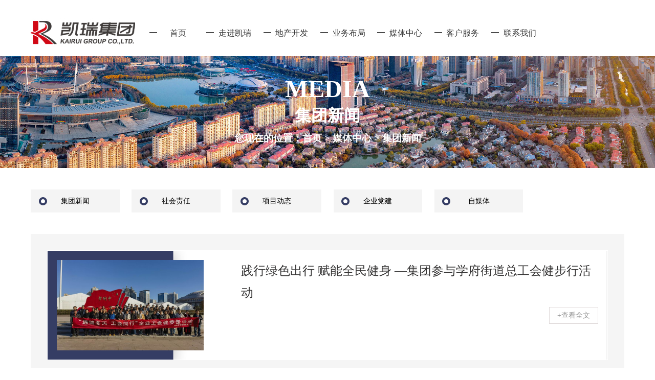

--- FILE ---
content_type: text/html; charset=utf-8;
request_url: http://www.lykr.com/home-news-fid-14.html
body_size: 7152
content:
<!DOCTYPE html>
<!--[if lt IE 7]><html class="lt-ie9 lt-ie8 lt-ie7"> <![endif]-->
<!--[if IE 7]><html class="lt-ie9 lt-ie8"> <![endif]-->
<!--[if IE 8]><html class="lt-ie9"> <![endif]-->
<!--[if IE 9]><html class="ie9"> <![endif]-->
<!--[if gt IE 9]><!-->
<html lang="ch">
<!--<![endif]-->
<head>
  <meta charset="utf-8">
  <meta http-equiv="X-UA-Compatible" content="IE=edge">
  <meta http-equiv="Cache-Control" content="no-transform " />
  <meta http-equiv="Cache-Control" content="no-siteapp" />
  <meta name="renderer" content="webkit">
  <meta name="viewport" content="width=device-width, initial-scale=1.0, maximum-scale=1, user-scalable=no">
  <meta name="author" content="洛阳凯瑞企业集团有限公司" />
  <meta name="keywords" content="洛阳国宝花园|洛阳国宝花园别墅|洛阳凯瑞红瞰国际|洛阳凯瑞企业集团" />
  <meta name="description" content="洛阳凯瑞企业集团是一家集房地产开发、酒店、金融服务、商贸及商业管理、物业管理服务、广告媒介、园林景观设计及施工等多行业为一体的集团化公司。" />
  <title>集团新闻|媒体中心|洛阳凯瑞企业集团有限公司</title>
  <!-- core CSS -->
  <link href="Theme/Home/web/css/base.css" rel="stylesheet" />
  <link href="Theme/Home/web/font/iconfont.css" rel="stylesheet" />
  <link href="Theme/Home/web/css/page.css" rel="stylesheet" />
  <!-- page CSS -->
  <link href="Theme/Home/web/css/style.css" rel="stylesheet" />
  <link href="Theme/Home/web/css/other.css" rel="stylesheet" />
  <link href="Theme/Home/widgets/responsive/responsive.css" rel="stylesheet" />
  <!-- widgets CSS -->
  <link href="Theme/Home/widgets/plugin-fixed-call/style.css" rel="stylesheet" />
  <!-- HTML5 shim and Respond.js IE8 support of HTML5 elements and media queries -->
  <!--[if lt IE 9]>
  <script src="Theme/Home/widgets/html5shiv/html5shiv.js"></script>
  <script src="Theme/Home/widgets/respond/respond.min.js"></script>
  <![endif]-->
  <!--[if IE 6]>
  <script src="Theme/Home/widgets/pngfix/pngfix.js"></script>
  <![endif]-->
</head>

<body>
  <!-- header -->
<script>
// (function() {var _53code = document.createElement("script");_53code.src = "https://tb.53kf.com/code/code/0bb2a7d92b6147538ba9f2666505949d7/1";var s = document.getElementsByTagName("script")[0]; s.parentNode.insertBefore(_53code, s);})();
</script>
 <header class="header f-cb">
    <div class="wrap f-cb">
      <h1 class="logo"><a href="index.php" title="洛阳凯瑞企业集团有限公司"><span></span><img src="Theme/Home/web/img/logo.jpg" alt="洛阳凯瑞企业集团有限公司"></a></h1>
      <div class="nav navBox">
        <nav class="nav_transform1">
          <ul class="navCont f-cb">
            <li class="child on">
              <a href="index.php" title="首页"><span>首页</span></a>
            </li>
             <li class="child ">
              <a href="/home-zjkr.html" title="走进凯瑞"><span>走进凯瑞</span></a>
              <ul class="childcont">
                                            <li><a href="/home-about-fid-37.html"  title="企业文化">企业文化</a></li>
                                                              <li><a href="/home-about-fid-36.html"  title="公司理念">公司理念</a></li>
                                                              <li><a href="/home-about-fid-35.html"  title="奖项荣誉">奖项荣誉</a></li>
                                                              <li><a href="/home-about-fid-41.html"  title="宣传视频">宣传视频</a></li>
                                                              <li><a href="/home-about-fid-42.html"  title="企业党建">企业党建</a></li>
                                                              <li><a href="/home-about-fid-29.html" style="display: none;" title="走进凯瑞综合页">走进凯瑞综合页</a></li>
                                                         
                <li><a href="/home-about-fid-15.html" style="display: none;" title="品牌荣誉">品牌荣誉</a></li>
                                 
              </ul>
            </li>  
            <li class="child">
              <a href="/home-product-fid-11.html" title="地产开发"><span>地产开发</span></a>
              <ul class="childcont">
                               <li><a href="/home-product-fid-12.html" title="已开发项目">已开发项目</a></li>
                                <li><a href="/home-product-fid-11.html" title="在开发项目">在开发项目</a></li>
                 
              </ul>
            </li>
                     
            <li class="child">
              <a href="/home-qxgs-fid-13.html" title="业务布局"><span>业务布局</span></a>
               <ul class="childcont">
                                 <li><a href="/home-articleinfo-fid-13-id-6.html">地产</a></li>
                                 <li><a href="/home-articleinfo-fid-13-id-5.html">酒店</a></li>
                                 <li><a href="/home-articleinfo-fid-13-id-4.html">物业</a></li>
                                 <li><a href="/home-articleinfo-fid-13-id-2.html">金融</a></li>
                  
              </ul>
            </li>
            <li class="child">
              <a href="/home-news-fid-14.html" title="媒体中心"><span>媒体中心</span></a>           
           		<ul class="childcont">
                                <li><a href="/home-news-fid-14.html">集团新闻</a></li>
                                 <li><a href="/home-news-fid-22.html">社会责任</a></li>
                                 <li><a href="/home-news-fid-38.html">项目动态</a></li>
                                 <li><a href="/home-news-fid-39.html">企业党建</a></li>
                  
                 <li><a href="http://www.lykr.com/home-newsinfo-id-52.html">自媒体</a></li>
              </ul>
            <li class="child">
              <a href="/home-khfw-fid-23.html" title="客户服务"><span>客户服务</span></a>             
            </li>
            <li class="child">
              <a href="/home-contact.html" title="联系我们"><span>联系我们</span></a>
              <ul class="childcont">                  
                <li><a href="/home-contact.html" title="联系凯瑞">联系凯瑞</a></li>
                <li><a href="/home-jobs.html" title="人才招聘">人才招聘</a></li>             
                <li><a href="/home-contact.html#message"" title="在线留言">在线留言</a></li> 
                <ul class="childcont">
                                <li><a href="/home-info-fid-27-pid-28.html"  title="投诉建议">投诉建议</a></li>
                  
              </ul>               
              </ul>
            </li>
          </ul>
        </nav>
      </div>
      <div class="nav-overlay"></div>
      <button class="nav-trigger js-nav-trigger"><span class="nav-icon icon--lines"></span></button>
    </div>
  </header>
<style>
  .en{    color: #353d64;
    font-weight: bold;
    font-size: 4rem;
    clear: both;
    text-align: center;
    line-height: 4rem;
    font-family: DaunPenh;}
</style>  <!-- Page -->
  <div class="page">
      <!-- banner -->
      <div class="banner">
      <img src="Theme/Home/web/img/dc-banner.jpg"><p class="en">media</p><p class="ch">集团新闻</p>
      <p class="dc-postion">您现在的位置：<a href="index.php" title="首页">首页</a> > <a href='home-news.html'>媒体中心</a> > <a href='home-news-fid-14.html'>集团新闻</a></p>
      </div>
      <!-- 页面 -->
      <section class="sect_inner">
          <!-- 二级导航 -->
          <!-- 正文 -->
          <div class="wrap index_">
            <!--分类-->
<div class="wrap">
<div class="m-ins-blackbg"></div>
          <div class="m-ins-navbox">
            <span class="left"><span class="ico"></span></span>
            <div class="right">
              <div class="subbox">
                <div class="wrap">
                <div class="row">
                                <span class="span-2 smal-6"><a href="/home-news-fid-14.html" class="cur" title="集团新闻">集团新闻</a>
                </span>
                                <span class="span-2 smal-6"><a href="/home-news-fid-22.html" class="cur" title="社会责任">社会责任</a>
                </span>
                                <span class="span-2 smal-6"><a href="/home-news-fid-38.html" class="cur" title="项目动态">项目动态</a>
                </span>
                                <span class="span-2 smal-6"><a href="/home-news-fid-39.html" class="cur" title="企业党建">企业党建</a>
                </span>
                                <span class="span-2 smal-6"><a href="http://www.lykr.com/home-newsinfo-id-52.html" class="cur" title="企业党建">自媒体</a>
                </span>
                </div>
                </div>
              </div>
            </div>
            <div class="ret-subbox">
             	                <a href="/home-news-fid-14.html" class="cur" title="集团新闻">集团新闻</a>
                                <a href="/home-news-fid-22.html" class="cur" title="社会责任">社会责任</a>
                                <a href="/home-news-fid-38.html" class="cur" title="项目动态">项目动态</a>
                                <a href="/home-news-fid-39.html" class="cur" title="企业党建">企业党建</a>
                              <a href="index.php">首页</a>
            </div>
 </div>
          <div class="inner-box">
                            <div class="news-box2">
                    <div class="row">
                        <div class="span-4 midd-3 smal-4 news-list-pic">
                            <div class="pic widget-respimg">
                                                           <img src="Theme/Home/web/img/touming.png" style="background-image:url(Upload/20251205113253_9899.jpg);background-size: cover;background-position: center; width:100%" alt="践行绿色出行 赋能全民健身 —集团参与学府街道总工会健步行活动">
                                                           </div>
                        </div>
                        <div class="span-8 midd-9 smal-8 news_cont">
                            <h5 class="f-toe"><a href="/home-newsinfo-id-218.html" target="_blank" title="#">践行绿色出行 赋能全民健身 —集团参与学府街道总工会健步行活动</a></h5>
                            <!-- <p class="smal-hide f-toe">
                                                         　　为深入贯彻绿色发展理念，推动全民健身常态化，倡导“一公里内步行、3公里内骑行、5公里乘坐公共交通”的“135”低碳出行模式，12月3日下午15:00，凯瑞集团组织各部门、酒店公司、物业公司共计40名员工，参与了洛龙区学府街道总工会在洛阳市体育场凌波湖畔举办的2025年企业职工绿色出行健步行活动。     　　活动现场氛围热烈，启动仪式后，集团员工们精神抖擞、意气风发，沿着风景秀丽的凌波湖畔开
                                                        </p> -->
                            <a href="/home-newsinfo-id-218.html" target="_blank" title="践行绿色出行 赋能全民健身 —集团参与学府街道总工会健步行活动" class="more" style="float: right;">+查看全文</a>
                        </div>                       
                    </div>
                </div>
                              <div class="news-box2">
                    <div class="row">
                        <div class="span-4 midd-3 smal-4 news-list-pic">
                            <div class="pic widget-respimg">
                                                           <img src="Theme/Home/web/img/touming.png" style="background-image:url(Upload/20250317143546_9561.jpg);background-size: cover;background-position: center; width:100%" alt="礼商创绩效   服务赢未来  ——酒店公司“服务效能综合训练营”圆满结束">
                                                           </div>
                        </div>
                        <div class="span-8 midd-9 smal-8 news_cont">
                            <h5 class="f-toe"><a href="/home-newsinfo-id-214.html" target="_blank" title="#">礼商创绩效   服务赢未来  ——酒店公司“服务效能综合训练营”圆满结束</a></h5>
                            <!-- <p class="smal-hide f-toe">
                                                         　　随着经济的发展、生活水平的提高，旅游业的不断升温和商务活动的日益频繁，酒店行业间的竞争也日益激烈，酒店业已经进入了一个新的充满机遇与挑战的时代。当整个酒店行业不断向前发展，硬件设施不断更新，规模不断扩大的时候，同档次的酒店在服务质量上的差异就成为了宾客选择在哪一家消费的重要因素，酒店的竞争越来越表现为服务质量的竞争。  　　提高服务质量关键在于提高员工的服务意识，为满足宾客对酒店服务新型消费
                                                        </p> -->
                            <a href="/home-newsinfo-id-214.html" target="_blank" title="礼商创绩效   服务赢未来  ——酒店公司“服务效能综合训练营”圆满结束" class="more" style="float: right;">+查看全文</a>
                        </div>                       
                    </div>
                </div>
                              <div class="news-box2">
                    <div class="row">
                        <div class="span-4 midd-3 smal-4 news-list-pic">
                            <div class="pic widget-respimg">
                                                           <img src="Theme/Home/web/img/touming.png" style="background-image:url(Upload/20240102151326_7035.jpg);background-size: cover;background-position: center; width:100%" alt="凯瑞集团荣获“爱心企业”荣誉称号">
                                                           </div>
                        </div>
                        <div class="span-8 midd-9 smal-8 news_cont">
                            <h5 class="f-toe"><a href="/home-newsinfo-id-211.html" target="_blank" title="#">凯瑞集团荣获“爱心企业”荣誉称号</a></h5>
                            <!-- <p class="smal-hide f-toe">
                                                               　　 近期洛阳市洛龙区龙城双语小学收到了一份让学生惊喜的大礼物——凯瑞企业集团捐款一百二十余万元为该校提升改造运动场。通过对原场地大规模翻建平整、地基换填、垃圾清运等全方位焕新后，运动场拥有了采用新国标标准工艺的环保颗粒面层，位于场地中央50mm人造草坪足球场及两侧新建9mm硅PU层篮球场等设施，全面提升优化了学生们日常的运动及体育教学需求，解决了原先老旧运动场的安全隐患。     
                                                        </p> -->
                            <a href="/home-newsinfo-id-211.html" target="_blank" title="凯瑞集团荣获“爱心企业”荣誉称号" class="more" style="float: right;">+查看全文</a>
                        </div>                       
                    </div>
                </div>
                              <div class="news-box2">
                    <div class="row">
                        <div class="span-4 midd-3 smal-4 news-list-pic">
                            <div class="pic widget-respimg">
                                                           <img src="Theme/Home/web/img/touming.png" style="background-image:url(Upload/20231108142538_1333.png);background-size: cover;background-position: center; width:100%" alt="运动会友展现活力增强体质奋勇争先">
                                                           </div>
                        </div>
                        <div class="span-8 midd-9 smal-8 news_cont">
                            <h5 class="f-toe"><a href="/home-newsinfo-id-208.html" target="_blank" title="#">运动会友展现活力增强体质奋勇争先</a></h5>
                            <!-- <p class="smal-hide f-toe">
                                                             ——记洛阳凯瑞企业集团2023年文体联谊活动      　　为了丰富集团员工的文化生活，增进共建单位之间的友谊与协作，洛阳凯瑞企业集团与洛阳市自然资源和规划局西工分局举行了以“运动会友展现活力增强体质奋勇争先”为主题的文体联谊活动。本次文体联谊活动共分为单人跳绳、跑步和男子篮球三个项目的比赛。     　　2023年10月27日下午文体联谊活动在凯瑞国宝红瞰项目园区内举办。凯瑞集团本部及
                                                        </p> -->
                            <a href="/home-newsinfo-id-208.html" target="_blank" title="运动会友展现活力增强体质奋勇争先" class="more" style="float: right;">+查看全文</a>
                        </div>                       
                    </div>
                </div>
                              <div class="news-box2">
                    <div class="row">
                        <div class="span-4 midd-3 smal-4 news-list-pic">
                            <div class="pic widget-respimg">
                                                           <img src="Theme/Home/web/img/touming.png" style="background-image:url(Upload/20231108141731_3400.png);background-size: cover;background-position: center; width:100%" alt="集团组织开展人力资源与劳动法律法规专业知识交流会">
                                                           </div>
                        </div>
                        <div class="span-8 midd-9 smal-8 news_cont">
                            <h5 class="f-toe"><a href="/home-newsinfo-id-207.html" target="_blank" title="#">集团组织开展人力资源与劳动法律法规专业知识交流会</a></h5>
                            <!-- <p class="smal-hide f-toe">
                                                            　　为规范集团各单位人事工作及劳动合同管理，正确贯彻执行劳动法等相关法律法规，进一步提高人事工作人员提前规避和高效化解人事劳动争议纠纷，集团人事行政部于2023年10月25日邀请河南先为律师事务所副主任苏东戈律师进行了“人力资源与劳动法律法规专业知识”的培训和交流，集团人事行政部和铂瑞酒店、瑞邑礼宾酒店、凯瑞物业公司人事部门均派相关人员参加了本次培训交流会，集团法务副经理武国瑞列席会议。 
                                                        </p> -->
                            <a href="/home-newsinfo-id-207.html" target="_blank" title="集团组织开展人力资源与劳动法律法规专业知识交流会" class="more" style="float: right;">+查看全文</a>
                        </div>                       
                    </div>
                </div>
                              <div class="news-box2">
                    <div class="row">
                        <div class="span-4 midd-3 smal-4 news-list-pic">
                            <div class="pic widget-respimg">
                                                           <img src="Theme/Home/web/img/touming.png" style="background-image:url(Upload/20231108135100_7656.png);background-size: cover;background-position: center; width:100%" alt="精神引领，再扬风帆">
                                                           </div>
                        </div>
                        <div class="span-8 midd-9 smal-8 news_cont">
                            <h5 class="f-toe"><a href="/home-newsinfo-id-203.html" target="_blank" title="#">精神引领，再扬风帆</a></h5>
                            <!-- <p class="smal-hide f-toe">
                                                               ——凯瑞集团组织开展沉浸式党史教育活动      　　7月4日下午，凯瑞公司党支部组织集团管理层及党员开展以“‘曙光’破晓，‘红船’启航，砥砺奋进再扬帆”为主题的沉浸式党史教育活动，近30名公司员工观看体验红色主题戏剧《曙光》。这是自学习贯彻习近平新时代中国特色社会主义思想主题教育开展以来，集团推进主题教育常态化长效化工作的具体举措之一。           　　《曙光》由洛阳市委组
                                                        </p> -->
                            <a href="/home-newsinfo-id-203.html" target="_blank" title="精神引领，再扬风帆" class="more" style="float: right;">+查看全文</a>
                        </div>                       
                    </div>
                </div>
                              <div class="news-box2">
                    <div class="row">
                        <div class="span-4 midd-3 smal-4 news-list-pic">
                            <div class="pic widget-respimg">
                                                           <img src="Theme/Home/web/img/touming.png" style="background-image:url(Upload/20231108134222_7759.png);background-size: cover;background-position: center; width:100%" alt="集团开展劳动合同法律知识与风险控制内部转训">
                                                           </div>
                        </div>
                        <div class="span-8 midd-9 smal-8 news_cont">
                            <h5 class="f-toe"><a href="/home-newsinfo-id-202.html" target="_blank" title="#">集团开展劳动合同法律知识与风险控制内部转训</a></h5>
                            <!-- <p class="smal-hide f-toe">
                                                            　　2023年6月15～16日，集团组织人事行政部部分员工前往武汉市参加“必备劳动合同法律知识与风险防控”的培训。返程后参训人员根据培训所学，结合本部门实际工作，编制了内部转训教案，于2023年6月21日下午，组织集团人事行政部人事口工作人员和集团各分子公司人事类人员共7人在集团1号会议室展开了转训学习。           　　会上，由物业公司综合部主任张柯作为主讲人对“必备劳动合同法律
                                                        </p> -->
                            <a href="/home-newsinfo-id-202.html" target="_blank" title="集团开展劳动合同法律知识与风险控制内部转训" class="more" style="float: right;">+查看全文</a>
                        </div>                       
                    </div>
                </div>
                              <div class="news-box2">
                    <div class="row">
                        <div class="span-4 midd-3 smal-4 news-list-pic">
                            <div class="pic widget-respimg">
                                                           <img src="Theme/Home/web/img/touming.png" style="background-image:url(Upload/20230902084100_6645.jpg);background-size: cover;background-position: center; width:100%" alt="凯瑞集团荣获“河南省文明单位”荣誉称号">
                                                           </div>
                        </div>
                        <div class="span-8 midd-9 smal-8 news_cont">
                            <h5 class="f-toe"><a href="/home-newsinfo-id-201.html" target="_blank" title="#">凯瑞集团荣获“河南省文明单位”荣誉称号</a></h5>
                            <!-- <p class="smal-hide f-toe">
                                                            　　近日，中共河南省省委省政府印发《关于命名新一届河南省文明城市文明村镇文明单位文明家庭的决定》(豫文〔2023〕50号)，洛阳凯瑞企业集团有限公司荣获“河南省文明单位”荣誉称号。                 　　多年来，凯瑞集团坚持党的领导，在党支部书记、集团董事长王新立的正确领导和地方精神文明建设委员会的悉心指导下，以习近平新时代中国特色社会主义思想为指导，深入学习贯彻习近平总书记
                                                        </p> -->
                            <a href="/home-newsinfo-id-201.html" target="_blank" title="凯瑞集团荣获“河南省文明单位”荣誉称号" class="more" style="float: right;">+查看全文</a>
                        </div>                       
                    </div>
                </div>
                              <div class="news-box2">
                    <div class="row">
                        <div class="span-4 midd-3 smal-4 news-list-pic">
                            <div class="pic widget-respimg">
                                                           <img src="Theme/Home/web/img/touming.png" style="background-image:url(Upload/20230111175527_3435.jpg);background-size: cover;background-position: center; width:100%" alt="创建省级文明单位  提升非公企业发展">
                                                           </div>
                        </div>
                        <div class="span-8 midd-9 smal-8 news_cont">
                            <h5 class="f-toe"><a href="/home-newsinfo-id-196.html" target="_blank" title="#">创建省级文明单位  提升非公企业发展</a></h5>
                            <!-- <p class="smal-hide f-toe">
                                                            ——凯瑞集团创建省级非公文明单位活动纪实     　　近年来，在洛阳市文明委和洛龙区文明办的大力指导下，洛阳凯瑞企业集团紧紧围绕省、市级文明单位创建的文件精神、工作部署和具体要求，认真贯彻落实习近平新时代中国特色社会主义思想及党的十九大和十九届历次全会精神，高效推进非公企业文明单位创建工作，实践中探索形成了以党建工作为统领，以文明创建为载体，以工作实绩为检验的文明创建与业务工作融合大格局，
                                                        </p> -->
                            <a href="/home-newsinfo-id-196.html" target="_blank" title="创建省级文明单位  提升非公企业发展" class="more" style="float: right;">+查看全文</a>
                        </div>                       
                    </div>
                </div>
                              <div class="news-box2">
                    <div class="row">
                        <div class="span-4 midd-3 smal-4 news-list-pic">
                            <div class="pic widget-respimg">
                                                           <img src="Theme/Home/web/img/touming.png" style="background-image:url(Upload/20220928181611_9292.jpg);background-size: cover;background-position: center; width:100%" alt="中共凯瑞公司支部与洛阳市政集团党委 ">
                                                           </div>
                        </div>
                        <div class="span-8 midd-9 smal-8 news_cont">
                            <h5 class="f-toe"><a href="/home-newsinfo-id-191.html" target="_blank" title="#">中共凯瑞公司支部与洛阳市政集团党委 </a></h5>
                            <!-- <p class="smal-hide f-toe">
                                                             开展“阳光计划•红纽带”结对共建活动      　　有朋自远方来，不亦乐乎。2022年9月27日，中共洛阳市政建设集团有限公司委员会一行5人在洛阳市政集团党委办公室主任、机关支部书记、人力资源部部长唐晖的带领下来到凯瑞集团参观学习交流，与凯瑞党支部开展“两新”组织共建活动。  　　凯瑞集团人事行政部经理张文、集团党支部支委委员热情接待，学府街道党工委组织办干事张宇陪同参观。洛阳市政集团一
                                                        </p> -->
                            <a href="/home-newsinfo-id-191.html" target="_blank" title="中共凯瑞公司支部与洛阳市政集团党委 " class="more" style="float: right;">+查看全文</a>
                        </div>                       
                    </div>
                </div>
              
               <!--当总页码大于1时，显示分页信息--><div class="quotes Style"><span class='current'>1</span><a href='home-news-fid-14-page-2.html'>2</a><a href='home-news-fid-14-page-3.html'>3</a><a href='home-news-fid-14-page-4.html'>4</a><a href='home-news-fid-14-page-2.html'>下一页</a><a href='home-news-fid-14-page-8.html'>末页</a><span class='pageOp'>本页 <b>10</b> 条</span><span class='pageOp'>共<b> 73 </b>条</span><span class='pageOp'><b>1/8</b>页</span><span class='pageOp'>本页从 <b>1-10</b> 条</span></div><!--/.sabrosus-->
           </div>
          </div>
      </section>
  </div>
  <!-- footer -->
<footer class="footer">
      <div class="wrap">
      <div class="row">
        <div class="span-8 smal-12">
        <p>版权所有：洛阳凯瑞企业集团有限公司 技术支持 <a href="http://www.lyqingfeng.cn" title="青峰网络">青峰网络</a> <a href="http://beian.miit.gov.cn" target="_blank">豫ICP备10206610号-2</a></p><p><script type="text/javascript">var cnzz_protocol = (("https:" == document.location.protocol) ? "https://" : "http://");document.write(unescape("%3Cspan id='cnzz_stat_icon_1276321623'%3E%3C/span%3E%3Cscript src='" + cnzz_protocol + "s23.cnzz.com/z_stat.php%3Fid%3D1276321623%26show%3Dpic' type='text/javascript'%3E%3C/script%3E"));</script></p>
        </div>
      </div>

</footer>
  
  <!--includes javascript at the bottom so the page loads faster-->
  <script src="Theme/Home/seajs/sea.js" id="seajs-browser"></script>
  <script src="Theme/Home/seajs/seajs.config.js"></script>
  <script>seajs.use('app/index.js')</script>
  <script>
var _hmt = _hmt || [];
(function() {
  var hm = document.createElement("script");
  hm.src = "https://hm.baidu.com/hm.js?4a20fe0475a76f2fab6debaf835468ea";
  var s = document.getElementsByTagName("script")[0]; 
  s.parentNode.insertBefore(hm, s);
})();
</script></body>
</html>

--- FILE ---
content_type: text/css
request_url: http://www.lykr.com/Theme/Home/web/css/base.css
body_size: 3963
content:
/*! normalize.css v2.1.3 | MIT License | git.io/normalize */

/* ==========================================================================

   HTML5 display definitions

   ========================================================================== */

/*! normalize.css v2.1.3 | MIT License | git.io/normalize */

html{font-family:sans-serif;-webkit-text-size-adjust:100%;-ms-text-size-adjust:100%}

body{-webkit-overflow-scrolling: touch;overflow-scrolling: touch; overflow-x: hidden;} /*上下拉动滚动条时卡顿、慢*/

body,button,dd,dl,form,h1,h2,h3,h4,h5,h6,ol,p,ul,menu{margin:0}

ol,ul,menu{padding-left:0;list-style-type:none}



article,aside,details,figcaption,figure,footer,header,hgroup,main,menu,nav,section,summary{display:block}

audio,canvas,progress,video{display:inline-block;vertical-align:baseline}

audio:not([controls]) {display: none;height: 0;}

[hidden],

template {display: none;}

abbr[title] {border-bottom: 1px dotted;}

b,strong {font-weight: bold;}

dfn{font-style:italic}

h1{margin:.67em 0;font-size:2em}

mark{color:#000;background:#ff0}

small{font-size:80%}

sub,sup{position:relative;font-size:75%;line-height:0;vertical-align:baseline}

sup{top:-.5em}

sub{bottom:-.25em}

img{border:0}

svg:not(:root) {overflow: hidden;}

figure{margin:1em 40px}

hr{height:0;-webkit-box-sizing:content-box;-moz-box-sizing:content-box;box-sizing:content-box}

pre{overflow:auto}

code,kbd,pre,samp{font-family:monospace,monospace;font-size:1em}

button,input,optgroup,select,textarea{margin:0;font:inherit;color:inherit}

button{overflow:visible}

button,select{text-transform:none}

button,html input[type="button"],input[type="reset"],input[type="submit"] {-webkit-appearance: button;cursor: pointer;}

button[disabled],html input[disabled] {cursor: default;}

button::-moz-focus-inner,input::-moz-focus-inner {padding: 0;border: 0;}

input {line-height: normal;}

input[type="checkbox"],

input[type="radio"] {

  -webkit-box-sizing: border-box;

     -moz-box-sizing: border-box;

          box-sizing: border-box;

  padding: 0;

}

input[type="number"]::-webkit-inner-spin-button,

input[type="number"]::-webkit-outer-spin-button {

  height: auto;

}

input[type="search"] {

  -webkit-box-sizing: content-box;

     -moz-box-sizing: content-box;

          box-sizing: content-box;

  -webkit-appearance: textfield;

}

input[type="search"]::-webkit-search-cancel-button,input[type="search"]::-webkit-search-decoration {

  -webkit-appearance: none;

}

fieldset{padding:.35em .625em .75em;margin:0 2px;border:1px solid silver}

legend{padding:0;border:0}

textarea{overflow:auto}

optgroup{font-weight:700}

table{border-spacing:0;border-collapse:collapse}

td,th{padding:0}

img{max-width:100%;border:0;vertical-align:top}

a,button,input,select,textarea{outline:0}



/* 美化 */

/*.h1, .h2, .h3, .h4, .h5, .h6, h1, h2, h3, h4, h5, h6 {text-shadow: rgba(0,0,0,.15) 0 0 1px;}*/

a{text-shadow:none;text-decoration: none;-webkit-tap-highlight-color: rgba(171, 135, 84, 0);background-color: transparent;}



* {

  -webkit-tap-highlight-color: rgba(171, 135, 84, 0);

  -webkit-touch-callout: none;

/*  -webkit-user-select: none;

     -moz-user-select: none;

       -o-user-select:none;

          user-select:none;*/

  -webkit-text-size-adjust: 100%; /*旋转屏幕时，字体大小调整的问题*/

  -webkit-font-smoothing: antialiased;

  -moz-osx-font-smoothing: grayscale;

}



/* widgets 组件*/

.widget-respimg{display:table-cell!important;text-align:center;vertical-align:top}

.widget-respimg img{max-height:100%;max-width:100%}



/*垂直居中*/

.ghost-center{height: 100%}

.ghost-center:before{content: " ";display: inline-block;height: 100%;width: 0%;vertical-align: middle;}

.ghost-center p{display: inline-block;vertical-align: middle}



/*RGBA模式遮罩层*/

/*样式1*/

.shade { position: absolute; top: 0; left: 0; z-index: 999; width: 100%; height: 100%; transition: all .5s ease }

a:hover .shade { z-index: 999; background: url(../img/plus2.png) center center no-repeat rgba(0, 0, 0, .5) }

/*样式2*/

.mask { position: absolute; top: 0; right: 0; bottom: 0; left: 0; background: url(../img/layer.png) no-repeat; background-size: 100%; color: #FFF; content: ""; font-size: 18px }

.mask2 { position: absolute; top: 0; right: 0; bottom: 0; left: 0; background: rgba(0, 0, 0, .2); }

/*样式3*/

.mask3 { position: absolute; top: 0; right: 0; left: 0; bottom: 0; width: 100%; height: 100%; text-align: center;background: rgba(243, 147, 36, .8);}

.mask3 { -webkit-transition: all ease-in-out .35s; -moz-transition: all ease-in-out .35s; -o-transition: all ease-in-out .35s; transition: all ease-in-out .35s; -ms-transition: all ease-in-out .35s }





/* module 模块

----------------------------------------------------*/

/* 简易数据表格-格边框 */

.m-table{table-layout:fixed;width:100%;line-height:1.5;}

.m-table th,.m-table td{padding:10px;border:1px solid #e8e8e8;text-align:center;}

.m-table th{font-weight:bold;}

.m-table tbody tr:nth-child(2n){background:#fafafa;}

.m-table tbody tr:hover{background:#e4f4e9;}

.m-table tbody tr:nth-child(2n):hover{background:#fff;}

.m-table .cola{width:100px;}

.m-table .colb{width:200px;}

.m-table .colc{width:60px;}



/* 简易数据表格-行边框*/

.m-table-row th,.m-table-row td{border-width:0 0 1px;}



/* 简易数据表格-圆角*/

.m-table-rds{border-collapse:separate;border:1px solid #ddd;border-width:0 1px 1px 0;border-radius:5px;}

.m-table-rds th,.m-table-rds td{border-width:1px 0 0 1px;}

.m-table-rds >:first-child >:first-child >:first-child{border-top-left-radius:5px;}

.m-table-rds >:first-child >:first-child >:last-child{border-top-right-radius:5px;}

.m-table-rds >:last-child >:last-child >:first-child{border-bottom-left-radius:5px;}

.m-table-rds >:last-child >:last-child >:last-child{border-bottom-right-radius:5px;}



/* 表单 */

.m-form {padding: 0 0 10px 0}

.m-form legend{font-size: 1.25rem;color: #444;padding-bottom: 8px;}

.m-form .btn{width: 100%;border-radius: 0;padding:10px 10px;margin-top:0;border:1px solid #ab8754;background: #ab8754;color: #fff;}

.m-form .btn { transition-duration: .5s;-ms-transition-duration: .5s;-moz-transition-duration: .5s;-webkit-transition-duration: .5s;}

.m-form .btn-default:focus,

.m-form .btn-default.focus{color: #fff; opacity: 0.8}

.m-form .btn-default:hover{color: #fff; opacity: 0.8;border-color:#353d64;background-color: #ff8e00;}

.m-form .btn[type='reset']{background-color: #353d64;border:1px solid #797979;}



.form-label{display: inline-block; max-width: 100%; margin-bottom: 5px; font-weight: normal;font-size: 14px} /*input label：<label class="control-label" for="name">Input with success</label>*/

.form-control {

  box-sizing:border-box;

  display: block;

  width: 100%;

  height: 40px;

  padding: 6px 12px;

  font-size: 14px;

  line-height: 1.42857143;

  color: #555;

  background-color: #f1f1f1;

  background-image: none;

  border: 1px solid #eae7e7; /*#ccc;*/

  border-radius: 0; /*4px;*/

  -webkit-box-shadow: inset 0 1px 1px rgba(0,0,0,.075);

  box-shadow: inset 0 1px 1px rgba(0,0,0,.075);

  -webkit-transition: border-color ease-in-out .15s,-webkit-box-shadow ease-in-out .15s;

  -o-transition: border-color ease-in-out .15s,box-shadow ease-in-out .15s;

  transition: border-color ease-in-out .15s,box-shadow ease-in-out .15s;

}

.form-control:focus{border-color: #66afe9; outline: 0; -webkit-box-shadow: inset 0 1px 1px rgba(0,0,0,.075), 0 0 8px rgba(102, 175, 233, .6); box-shadow: inset 0 1px 1px rgba(0,0,0,.075), 0 0 8px rgba(102, 175, 233, .6);}

.form-control::-moz-placeholder{color: #999; opacity: 1;}

.form-control:-ms-input-placeholder{color: #999;}

.form-control::-webkit-input-placeholder{color: #999;}

.form-control[disabled],

.form-control[readonly],

fieldset[disabled] .form-control{background-color: #eee; opacity: 1;}

.form-control[disabled],

fieldset[disabled] .form-control{cursor: not-allowed;}

textarea.form-control{height: auto;}

input[type="search"]{-webkit-appearance: none;}



@media (min-width: 768px){

	.form-inline .form-group{	/*定义*/

	width:100%;border-bottom:1px solid #eae7e7;border-left:1px solid #eae7e7;padding:10px 0;      /*默认*/display:inline-block;margin-bottom:0;vertical-align:middle;}

	.form-inline .form-control{	/*默认*/

	display:inline-block;width:auto;vertical-align:middle;      /*定义*/width:60%}

	.form-inline .form-label{padding-left:15px;width:86px;text-align:left;}

	select.form-control{	/*margin-left: -4px;*/}

}



@media screen and (-webkit-min-device-pixel-ratio: 0) {

  input[type="date"].form-control,

  input[type="time"].form-control,

  input[type="datetime-local"].form-control,

  input[type="month"].form-control {

    line-height: 34px;

  }

  input[type="date"].input-sm,

  input[type="time"].input-sm,

  input[type="datetime-local"].input-sm,

  input[type="month"].input-sm,

  .input-group-sm input[type="date"],

  .input-group-sm input[type="time"],

  .input-group-sm input[type="datetime-local"],

  .input-group-sm input[type="month"] {

    line-height: 30px;

  }

  input[type="date"].input-lg,

  input[type="time"].input-lg,

  input[type="datetime-local"].input-lg,

  input[type="month"].input-lg,

  .input-group-lg input[type="date"],

  .input-group-lg input[type="time"],

  .input-group-lg input[type="datetime-local"],

  .input-group-lg input[type="month"] {

    line-height: 46px;

  }

}

.form-group {margin-bottom: 15px;}

.radio,

.checkbox{position: relative; display: block; margin-top: 10px; margin-bottom: 10px;}

.radio label,

.checkbox label{min-height: 20px; padding-left: 20px; margin-bottom: 0; font-weight: normal; cursor: pointer;}

.radio input[type="radio"],

.radio-inline input[type="radio"],

.checkbox input[type="checkbox"],

.checkbox-inline input[type="checkbox"]{position: absolute; margin-top: 4px \9; margin-left: -20px;}

.radio + .radio,

.checkbox + .checkbox{margin-top: -5px;}

.radio-inline,

.checkbox-inline{position: relative; display: inline-block; padding-left: 20px; margin-bottom: 0; font-weight: normal; vertical-align: middle; cursor: pointer;}

.radio-inline + .radio-inline,

.checkbox-inline + .checkbox-inline{margin-top: 0; margin-left: 10px;}

input[type="radio"][disabled],

input[type="checkbox"][disabled],

input[type="radio"].disabled,

input[type="checkbox"].disabled,

fieldset[disabled] input[type="radio"],

fieldset[disabled] input[type="checkbox"]{cursor: not-allowed;}

.radio-inline.disabled,

.checkbox-inline.disabled,

fieldset[disabled] .radio-inline,

fieldset[disabled] .checkbox-inline{cursor: not-allowed;}

.radio.disabled label,

.checkbox.disabled label,

fieldset[disabled] .radio label,

fieldset[disabled] .checkbox label{cursor: not-allowed;}

:-moz-placeholder { /* Mozilla Firefox 4 to 18 */

    color: #fff;  

}

::-moz-placeholder { /* Mozilla Firefox 19+ */

    color: #fff;

}

input:-ms-input-placeholder,textarea:-ms-input-placeholder{color:#fff;}

input::-webkit-input-placeholder,textarea::-webkit-input-placeholder{color:#fff;}



/* functions 函数

----------------------------------------------------*/

.f-cb:after,.f-cbli li:after{display:block;clear:both;visibility:hidden;height:0;overflow:hidden;content:".";}

.f-cb,.f-cbli li{zoom:1; list-style-type: none;}

.f-ib{display:inline-block;*display:inline;*zoom:1;}

.f-dn{display:none;}

.f-db{display:block;}

.f-fl{float:left;}

.f-fr{float:right;}

.f-pr{position:relative;}

.f-prz{position:relative;zoom:1;}

.f-pa{position:absolute;}

.f-oh{overflow:hidden;}

.f-ff0{font-family:arial,\5b8b\4f53;}

.f-ff1{font-family:"Microsoft YaHei",\5fae\8f6f\96c5\9ed1,arial,\5b8b\4f53;}

.f-fs1{font-size:12px;}

.f-fs2{font-size:14px;}

.f-fwn{font-weight:normal;}

.f-fwb{font-weight:bold;}

.f-tal{text-align:left;}

.f-tac{text-align:center!important;}

.f-tar{text-align:right; margin-top: -8px; line-height:18px }

.f-taj{text-align:justify;text-justify:inter-ideograph;}

.f-vam,.f-vama *{vertical-align:middle;}

.f-wsn{word-wrap:normal;white-space:nowrap;}

.f-pre{overflow:hidden;text-align:left;white-space:pre-wrap;word-wrap:break-word;word-break:break-all;}

.f-wwb{white-space:normal;word-wrap:break-word;word-break:break-all;}

.f-ti{overflow:hidden;text-indent:-30000px;}

.f-ti2{text-indent:2em;}

.f-lhn{line-height:normal;}

.f-tdu,.f-tdu:hover{text-decoration:underline;}

.f-tdn,.f-tdn:hover{text-decoration:none;}

.f-toe{word-wrap:normal;text-overflow:ellipsis; }

.f-csp{cursor:pointer;}

.f-csd{cursor:default;}

.f-csh{cursor:help;}

.f-csm{cursor:move;}

.f-usn{-webkit-user-select:none;-moz-user-select:none;-ms-user-select:none;-o-user-select:none;user-select:none;}

.f-cen{margin:0 auto;}

.small{font-size:.8em;margin-bottom:1.875em;line-height:1.875em;}

.large{font-size:1.2em;line-height:2.5em;margin-bottom:1.25em;}

.overflow{text-indent:-9999px;font-size:0;line-height:0;}

.overflow a{display:block;width:100%;height:100%;}



--- FILE ---
content_type: text/css
request_url: http://www.lykr.com/Theme/Home/web/font/iconfont.css
body_size: 23000
content:

@font-face {font-family: "iconfont";
  src: url('iconfont.eot?t=1543738547013'); /* IE9*/
  src: url('iconfont.eot?t=1543738547013#iefix') format('embedded-opentype'), /* IE6-IE8 */
  url('[data-uri]') format('woff'),
  url('iconfont.ttf?t=1543738547013') format('truetype'), /* chrome, firefox, opera, Safari, Android, iOS 4.2+*/
  url('iconfont.svg?t=1543738547013#iconfont') format('svg'); /* iOS 4.1- */
}

.iconfont {
  font-family:"iconfont" !important;
  font-size:16px;
  font-style:normal;
  -webkit-font-smoothing: antialiased;
  -moz-osx-font-smoothing: grayscale;
}

.icon-bofang:before { content: "\e61a"; }

.icon-cont-add2:before { content: "\e638"; }

.icon-cont-tel5:before { content: "\e626"; }

.icon-tb-baozhang:before { content: "\e63c"; }

.icon-triangle-bottom:before { content: "\e62b"; }

.icon-triangle-right:before { content: "\e62c"; }

.icon-triangle-left:before { content: "\e62d"; }

.icon-triangle-top:before { content: "\e635"; }

.icon-tb-diqiu:before { content: "\e60a"; }

.icon-songhuo:before { content: "\e636"; }

.icon-fuwu2:before { content: "\e670"; }

.icon-rongyuzhengshu:before { content: "\e69d"; }

.icon-cont-weibo1:before { content: "\e657"; }

.icon-cont-weixin3:before { content: "\e658"; }

.icon-cont-qq1:before { content: "\e65e"; }

.icon-arrow-fx-left:before { content: "\e664"; }

.icon-arrow-fx-top:before { content: "\e665"; }

.icon-arrow-fx-bottom:before { content: "\e666"; }

.icon-arrow-fx-right:before { content: "\e667"; }

.icon-arrow-xi-bottom:before { content: "\e6f8"; }

.icon-arrow-xi-top:before { content: "\e6f9"; }

.icon-arrow-xi-right:before { content: "\e6fa"; }

.icon-arrow-xi-left:before { content: "\e6fb"; }

.icon-arrow-cu-left:before { content: "\e678"; }

.icon-arrow-cu-top:before { content: "\e679"; }

.icon-arrow-cu-bottom:before { content: "\e67a"; }

.icon-arrow-cu-right:before { content: "\e67b"; }

.icon-shubiao:before { content: "\e625"; }

.icon-che:before { content: "\e646"; }

.icon-tb-chilun1:before { content: "\e600"; }

.icon-shenhebijijishibenxiezi:before { content: "\e633"; }

.icon-quotation:before { content: "\e67f"; }

.icon-cont-weibo2:before { content: "\e6b2"; }

.icon-cont-weixin1:before { content: "\e6b3"; }

.icon-cont-qq2:before { content: "\e6b4"; }

.icon-tool-search:before { content: "\e603"; }

.icon-dianhua:before { content: "\e69c"; }

.icon-cont-tel6:before { content: "\e60c"; }

.icon-chuanzhen:before { content: "\e61d"; }

.icon-tb-chilun2:before { content: "\e60f"; }

.icon-shanshuifengqing:before { content: "\e612"; }

.icon-gongju:before { content: "\e631"; }

.icon-pinpai:before { content: "\e63e"; }

.icon-tool-link:before { content: "\e767"; }

.icon-tool-home1:before { content: "\e60e"; }

.icon-tool-caidan:before { content: "\e677"; }

.icon-tool-jia1:before { content: "\e61b"; }

.icon-tb-eye:before { content: "\e63a"; }

.icon-cont-bus:before { content: "\e67c"; }

.icon-arrow-dan-left:before { content: "\e8f8"; }

.icon-arrow-dan-right:before { content: "\e8f9"; }

.icon-shuchu:before { content: "\e624"; }

.icon-tb-zuanshi:before { content: "\e606"; }

.icon-pinzhongduo:before { content: "\e611"; }

.icon-rili:before { content: "\e609"; }

.icon-arrow-jian-right:before { content: "\e605"; }

.icon-tb-danao:before { content: "\e62e"; }

.icon-tool-jian2:before { content: "\e608"; }

.icon-cont-msg:before { content: "\e615"; }

.icon-tb-yanse:before { content: "\e69a"; }

.icon-tb-zhiliang:before { content: "\e619"; }

.icon-tb-duoceng:before { content: "\e60b"; }

.icon-cont-tel3:before { content: "\e601"; }

.icon-chilun-:before { content: "\e617"; }

.icon-mendian:before { content: "\e699"; }

.icon-tool-mulu:before { content: "\e637"; }

.icon-jishu:before { content: "\e668"; }

.icon-yinle:before { content: "\e61c"; }

.icon-cont-fax:before { content: "\e6d3"; }

.icon-huangguan:before { content: "\e669"; }

.icon-cont-email1:before { content: "\e69b"; }

.icon-qudao:before { content: "\e67d"; }

.icon-cont-tel1:before { content: "\e70c"; }

.icon-keea:before { content: "\e613"; }

.icon-cont-add3:before { content: "\e61e"; }

.icon-cont-email2:before { content: "\e88d"; }

.icon-cont-email3:before { content: "\e88e"; }

.icon-cont-tel2:before { content: "\e62f"; }

.icon-quyu:before { content: "\e630"; }

.icon-pinpai1:before { content: "\e789"; }

.icon-cont-add1:before { content: "\e7e2"; }

.icon-fuwu1:before { content: "\e602"; }

.icon-mianjianshenche:before { content: "\e616"; }

.icon-huo:before { content: "\eee3"; }

.icon-sanren:before { content: "\e74e"; }

.icon-tool-jia2:before { content: "\e67e"; }

.icon-tool-home2:before { content: "\e604"; }

.icon-qiyewenhua:before { content: "\e6be"; }

.icon-huadian-yujinxiang-:before { content: "\e614"; }

.icon-tool-jian1:before { content: "\e66e"; }

.icon-cont-tel4:before { content: "\e610"; }

.icon-changjiantou-xia:before { content: "\e7d0"; }

.icon-jiangbei:before { content: "\e607"; }

.icon-jituanqiye:before { content: "\e61f"; }

.icon-tb-zuzhi:before { content: "\e6bb"; }

.icon-dizhi:before { content: "\e644"; }

.icon-lobby:before { content: "\e632"; }

.icon-cont-weixin2:before { content: "\e745"; }

.icon-arrow-jian-left:before { content: "\e8fa"; }

.icon-rili1:before { content: "\e60d"; }

.icon-jituanban:before { content: "\e640"; }

.icon-u-collision:before { content: "\e618"; }



--- FILE ---
content_type: text/css
request_url: http://www.lykr.com/Theme/Home/web/css/style.css
body_size: 10302
content:
/*
* @Author: baozai
* @Date:   2018-11 22:09:22
* @Last Modified by:   baozai
* @Last Modified time: 2018-11 22:09:22
*/

/*
 * reset
 */
body { width: 100%; height: 100%; overflow-x: hidden; overflow-y: scroll; color: #393a45; font: 14px/1.8 'Microsoft Yahei', Arial, sans-serif ; }
input, textarea { margin: 0; padding: 0; outline: 0; border: 0; background: 0 0; vertical-align: middle }
body, button, dd, dl, form, h1, h2, h3, h4, h5, ol, p, ul, menu { margin: 0 }
ol, ul, menu { padding-left: 0; list-style-type: none }
a, input, select, textarea { outline: none; star: expression(this.onFocus=this.blur()); }

/*禁止点击时出现蓝色区域*/
a {outline: 0; color: #000; text-decoration: none; font-family: "微软雅黑" }
a:hover { color: #af302d}
b, i { font-style: normal }
input, b, h1, img, span, *:before, *:after, .arrs, .mask2, a.cateMore, .media-box h5,.media-box p,.i-plus.anim,.layout-lr-txt a{
	-moz-transition: all ease-in-out 0.35s;
	-webkit-transition: all ease-in-out 0.35s;
	-o-transition: all ease-in-out 0.35s;
	-ms-transition: all ease-in-out 0.35s;
	transition: all ease-in-out 0.35s;
}

/*animate*/
@keyframes rightOpacityShow{
0%{ transform: translateX(-80px);opacity:0;}
80%{ transform: translateX(20px);}
100%{ transform:translateX(0); opacity:1;}
}
@-moz-keyframes rotateYOpacityAn{
0%{ -moz-transform: translateX(-80px);opacity:0;}
80%{ -moz-transform: translateX(20px);}
100%{ -moz-transform:translateX(0); opacity:1;}
}
@-webkit-keyframes rotateYOpacityAn {
0%{ -webkit-transform: translateX(-80px);opacity:0;}
80%{ -webkit-transform: translateX(20px);}
100%{ -webkit-transform:translateX(0); opacity:1;}
}
@-o-keyframes rotateYOpacityAn{
0%{ -o-transform: translateX(-80px);opacity:0;}
80%{ -o-transform: translateX(20px);}
100%{ -o-transform:translateX(0); opacity:1;}
}

/*
 * common
 */
.page{overflow: hidden;}
.wow{visibility: hidden;}
.opc0 { opacity: 0;}
.clear { *zoom: 1; }
.clear:before, .clear:after { content: ""; display: table; }
.clear:after { clear: both; }
.dib { display: inline-block; *display: inline; *zoom: 1; }
.btn { cursor: pointer; }
.hide { display: none; }
.scroller{padding-right: 10px}

/*header*/
.notice{ background: #f68f16; color: #FFF; width:90%;  float: right; height:106px; padding:20px;  }


/* animite*/
.header{position: relative;top: 0;left: 0;right: 0;z-index: 1000;}
.header { transition: bottom .5s, background .5s, height .5s, top .5s, line-height .5s; }
.header * { transition: all .5s; }

/*精彩课程*/
.course{ font-size: 2.5rem; position: relative; }
.course-line{ width: 160px; line-height: 3px; float: right; margin-right: 20px; margin-top: 20px; }
.course-line span{ height:2px; background: #ea8713; width: 82px; display: inline-block;-webkit-animation: load 2.04s ease infinite; float: right; margin-bottom: 10px; padding: 0;}
.course-line2{ width: 160px; line-height: 3px; float: left; margin-right: 20px; margin-top: 20px; position: absolute; left: 10rem; top: 2rem; }
.course-line2 span{ height:2px; background: #ea8713; width: 82px; display: inline-block;-webkit-animation: load 2.04s ease infinite; float: left; margin-bottom: 10px; padding: 0;}
@-webkit-keyframes load{
		0%,100%{
			width:82px;
			height:2px;
			background: #ea8713;
		}
		50%{
			width: 160px;
			height:2px;
			background:#ea8713;
		}
	}	
.course-line span:nth-child(2){-webkit-animation-delay:0.2s; }
.course-line span:nth-child(3){-webkit-animation-delay:0.46s; }
.course-line2 span:nth-child(2){-webkit-animation-delay:0.2s; }
.course-line2 span:nth-child(3){-webkit-animation-delay:0.46s; }
.course-r strong{ float: right; }
.course-l{ float: left; line-height: 60px; }
.course-r{ float: right;  }
.course-t .t1{ font-size: 115px; font-family:Cambria; color: #ea8713; font-weight: bold;}
.course-t .t2{ font-family: DaunPenh; font-size:36px; font-weight: bold; color: #ea8713; position: relative; margin-left: 20px; }
.course-t .t2:after{ position: absolute; bottom: 16px; width: 50px; height: 3px; background: #ea8713; left: 0; content: ''; }
.course-t .tip{ font-size: 20px; color:#4f4d4d; clear: both; overflow: hidden; font-weight: bold; margin:-20px 0 0 110px; }
.sect_course{ clear: both; background: url(../img/show_bg.jpg) top center no-repeat; background-size:cover; overflow: hidden;}
.sect_course_t{ width: 30%; float: left;  box-sizing: border-box; margin-top: 1rem;}
.sect_course_t img{border: 4px solid #ea8713; max-width: auto; height: auto;}
.sect_course_t .wk{ width: 90%; }
.sect_ys{ clear: both; position: relative; clear: both; overflow: hidden; }
.sect_us h2{ clear: both; padding-top: 3rem; }
.ys-left{width:100%; background: url(../img/ys_bg1.png) center center no-repeat; background-size:cover;  }
.ys-left img{ max-width: 100%; max-height: 100%;}
.ys-num{ font-size: 5rem; line-height: 6rem; color: #f68f16; font-weight: bold; float: left;}
.ys-t{ clear: both; position: relative;vertical-align:text-top; padding-left: 3rem; }
.ys-tt{ font-size: 24px; color: #4f4d4d;vertical-align:text-top; float: left; position: absolute; left: 9rem; top: 0;}
.ys-txt{ font-size: 1.2rem; color: #808080; width: 80%; padding-top: 7rem; padding-left: 3rem; padding-right: 3rem; }
.ys-bt{ width: 48%; border: 2px solid #cdcdcd; line-height: 3rem; float: left; text-align: center; font-size: 2rem; }
.ys-bt:hover{ background: #f68f16; color: #FFF;}
.ys-bt-box{ clear: both;max-width: 595px; }
.ys-tel{ clear: both; line-height:3rem; font-size: 1.2rem; }
.ys-tel .num{ font-size: 1.5rem; color: #f68f16; font-weight: bold; }
.ys-tel .num a{ color: #f68f16;}
.about-box{ font-size: 1.0rem; color: #fff; }
.about-tip{ font-size: .8rem; color: #FFF; line-height: 4rem; padding-left: 10rem; }
.xc-tel{ width: 30%; position: absolute; bottom: 0; left: 20%; padding:2rem; background: #f68f16; color: #FFF; text-align: center; }
.xc-tel p{ line-height: 3rem; font-size: 1.3rem; clear: both; }
.viewBox .f-toe{ width: 88%; border-radius: 10px; border:1px solid #AAA; text-align: center; margin:-2rem auto 0 auto; background: #FFF; z-index: 999; position: relative; }
.picp{ padding: 0.5rem; box-sizing: border-box; }
.viewBox .f-toe img{ margin-top: 2px }
#swiper_hor  .swiper-slide{ width: 100%; }
/*TOP*/
.bar{color:#858687; position: relative; clear: both; line-height:36px; overflow: hidden;font-size: 12px;font-weight: lighter;border-bottom: 1px solid #2d2f32}
.bar a{color: #858687;}
.bar ul li{ float:left;font-size: 12px}
.bar ul li i.split{ display:inline-block;vertical-align:middle;width: 1px;height: 9px;background: #2d2f32;margin:0 4px}

/* LOGO */
.logo{float:left;width:20%;vertical-align:middle;z-index:2;position:relative;margin-top:20px;}
.logo a{display: block; height: 100%}
.logo span{display: inline-block; height: 100%; width: 0; text-align: center; vertical-align: middle;}
.logo img{vertical-align: middle;max-height: 100%}
.logo:after{display: none;content: '';width: 1px;height: 68px;background-color: #e1e1e1;position: absolute;right: 0;top: 50%;margin-top: -34px}
.htel{width:10%;float:right;height:90px;padding-right: 2%;color:#676767}

/* 导航按钮 1*/
.wapNavBtn{position:absolute;top:16px;right:5px;display:none;width:24px;font-size:24px;cursor:pointer;animation:transform .6s ease-in-out 0s both;-moz-animation:transform .6s ease-in-out 0s both;-webkit-animation:transform .6s ease-in-out 0s both;-o-animation:transform .6s ease-in-out 0s both;z-index: 99}
.wapNavPointer{display:none;position:absolute;top:3px;right:3px;cursor:pointer;}
/* 导航按钮2*/
button.nav-trigger{display:none;position:absolute;top:50%;right:0;z-index:200;height:60px;width:50px;margin-top:-30px;padding:0 12px;background:0 0;border:0;outline:0}
.nav-trigger{transition:-webkit-transform .3s cubic-bezier(.86,0,.07,1);transition:transform .3s cubic-bezier(.86,0,.07,1)}
.nav-icon{position:relative;top:2px;right:inherit;display:block;width:26px;height:2px;background-color:#000;border-radius:2.5rem;transition:all .3s}
.nav-icon:after,.nav-icon:before{content:"";position:absolute;z-index:-1;display:block;height:2px;width:100%;border-radius:2.5rem;background-color:#000;transition:all .3s}
.nav-icon:before{top:7px}
.nav-icon:after{top:-7px}
/*.navigation-is-visible .nav-trigger{-webkit-transform:translate3d(84vw,0,0);transform:translate3d(84vw,0,0)}*/
.navigation-is-visible .nav-icon{background-color:transparent!important}
.navigation-is-visible .nav-icon:before{-webkit-transform:rotate(-45deg);transform:rotate(-45deg);top:0;background-color:#fff}
.navigation-is-visible .nav-icon:after{-webkit-transform:rotate(45deg);transform:rotate(45deg);top:0;background-color:#fff}

/*导航2*/
.navBox{width: 80%;float: right; margin-top: 25px;}
.nav_transform1{position: relative;}
.nav_transform1 .navTop{position:absolute;top:0px;display:none;height:4px;background:#00aa3a;z-index: 2}
.nav_transform1 .navTop{transition-duration: .5s;-ms-transition-duration: .5s;-moz-transition-duration: .5s; -webkit-transition-duration: .5s; }
.nav_transform1 ul.navCont{font-size: 16px}
.nav_transform1 ul.navCont li.child{position:relative;float:left;width:12%;text-align:center;}
.nav_transform1 ul.navCont li.child.last{margin-right: 0}
.nav_transform1 ul.navCont li.child a{display: block;line-height: 80px;transition:initial;color: #3b3b3b;}
.nav_transform1 ul.navCont li.child a:hover,.nav_transform1 ul.navCont li.child.cur a{color: #e6212a}
/*.nav_transform1 ul.navCont li.child a:after{content: '';display: block;width: 1px;height: 100%;position: absolute;top: 0;right: 0;background-color: #efefef}*/
.nav_transform1 ul.navCont li.child.last a:after{display: none;}
.nav_transform1 ul.navCont li.child a span{transition:initial;padding: 5px 0;}
.nav_transform1 ul.navCont li.child a.cur span{border-bottom: 3px solid #ff9c01;}

/*二级*/
.nav_transform1 ul.navCont li.child .childcont{display: none;position: absolute;top: 100%;width: 100%;z-index: 999;}
.nav_transform1 ul.navCont li.child .childcont li a{font-size: 14px;color:#fff;padding: 10px 0;line-height:1.8!important; background: #031778}
.nav_transform1 ul.navCont li.child .childcont li a:after{display: none;}
.nav_transform1 ul.navCont li.child .childcont li a:hover{background: #fff;color: #000;}
.indexbanner {width: 100%; clear: both;}

.bnbg1{ background: url(../img/index_block1.png) no-repeat;background-size:100% 100%;}
.bnbg2{ background: url(../img/index_block2.png) no-repeat;background-size:100% 100%;}
.bnbg3{ background: url(../img/index_block3.png) no-repeat;background-size:100% 100%;}
.bnbg4{ background: url(../img/index_block4.png) no-repeat;background-size:100% 100%;}
.bnbg5{ background: url(../img/search_tel_ico.png) 20px 50% no-repeat; text-indent: 3rem !important;}
.banner-block{ font-weight: bold; text-transform: uppercase;text-indent: 2rem;}
.banner-block .en{font-size: 2.5rem; opacity:0.5;  filter:Alpha(opacity=50);font-family: Arial Black;}
.banner-block .ch{ font-family: "微软雅黑"; color: #FFF; font-size: 1.2rem;}
.banner-block .ch2{ font-family: "微软雅黑"; color: #FFF; font-size: 1.4rem; margin-top:45px;}
.qxgs .tip,.banner-block .tip{ font-size: 10px; color: #FFF;  opacity:0.5;  filter:Alpha(opacity=50);}
.news-t{ clear: both; border-bottom: 1px solid #d6d6d6; line-height: 3rem;}
.news-t .more{ float: right; color: #314bcd; }
.news-t .en{ color: #314bcd;  font-size: 2rem; text-transform: uppercase;  font-family: Arial Black; font-weight: bold;  float: left; padding-right: 2rem;}
.news-t .ch{ color: #282828; font-size: 1.6rem; font-weight: bold;  }
.in-news-title{ font-size: 16px;  color:#282828; line-height: 20px; font-weight: bold; background: url(../img/news_li.jpg) left center no-repeat; padding-left:20px; margin-top: 2rem;}
.in-news-title2{ font-size: 34px;  color:#282828; line-height: 50px; font-weight: bold; margin-top: 2rem; padding-left: 20px; }
.in-news-num{ padding-top: 20px; }
.in-news-content{ font-size: 14px; color: #282828;padding-left:20px; clear: both; }
#swiper_dsj{ clear: both; border-bottom: 1px solid #bebebe; padding-bottom:0.2rem; }
.newsmore{ width: 50%; height: 30px; background: #314bcd; text-align: center; line-height: 30px; text-transform: uppercase; color: #FFF; display: block; float: left; text-align: center; margin-top: 30px;}
.newsmore:hover{ color: #FFF; }
.hpd{ margin-top: 4rem; }
.text-right{ text-align: right; }
.text-right a{ padding: 0 10px; }
.text-right span{ float: left; margin-top: 10px; }



/*about.html*/
.about-bg{ clear: both; background: url(../img/about_banner.jpg)  top center no-repeat; width: 100%; background-size: contain; }
.ny-t-en{ color: #353d64; font-weight:  bold;  font-size: 4rem; clear: both; text-align: center; line-height: 4rem; font-family: DaunPenh;}
.ny-t-ch{color: #f68f16;  font-size: 1.8rem; position: relative; clear: both; text-align: center; color:#000; font-weight: bold;}
.ny-t-en2{ color: #FFF; font-weight:  bold;  font-size: 4rem; clear: both; text-align: center; font-family: DaunPenh;}
.ny-t-ch2{color: #FFF;  font-size: 1.8rem; position: relative; clear: both; text-align: center;font-weight: bold;}

.position{ clear: both; font-size: 1rem; font-weight: bold; color: #151515;  text-align: center; margin-bottom: 4rem;}
.position a{ color: #151515; }
.about-ny{ padding: 5rem; color: #000 }
.fl-l{ float: left; }
.fl-r{ float: right; }
.text-al-c{ text-align: center; }
.ny-about-t{ clear: both; width: 100%; border-bottom: 1px solid #CCC; line-height: 3rem;  }
.ny-about-t .ch{ font-weight: bold; font-size: 1.2rem; color: #000; margin-right: 1rem;}
.ny-about-t .en{ font-size: 0.8rem; color: #747474; text-transform: uppercase;}
.ny-about-txt{ clear: both; /*padding: 2rem 0;*/ }
.ny-about-txt p{ clear: both; line-height: 2rem !important; font-size: 1rem !important; color: #000;}
.ny-about-t2{ background: #353d64; padding:3rem 2rem; text-align: center; vertical-align: middle; position: relative;margin-bottom:2rem; }
.ny-about-t2:before{ content: ''; position: absolute; width: 90%; height: 90%; border: 1px solid #707591; top: 5%; left: 5%; }
.ab-qk-link{ border: 1px solid #dadada; position: relative; border-left: 10px solid #353d64; text-align: center; float: left; width: 100%; box-sizing: border-box; display: block; padding:2rem 0; }
.ab-qk-link .en{ color: #727272; font-size: 0.6rem; text-transform: uppercase;}
.ab-qk-link .ch{ color: #000; font-size:1rem; font-weight: bold;}
.ab-qk-box{ margin-bottom: 3rem; }
.ab-qk-box .more{ clear: both; text-align: center; color: #FFF; font-size: 1rem; display: block;; overflow: hidden; margin:1rem 0; background: #fb9000; line-height: 3rem; }
#swiper_cus .swiper-slide{ overflow: hidden; height: 420px; box-sizing: border-box; }
.wh-title2{ clear: both;  padding-bottom: 30px; background: url(../img/wh_title_bg.jpg) bottom left no-repeat; width: 100%; }
.wh-box{ border: 1px solid #dadada; box-sizing: border-box; padding:3rem;}
.wh-box .tip{ background: #353d64; color: #FFF; text-align: center; padding:0.5rem 2rem; display: block; float: left; margin-top: 2rem;}
.wh-title{ width: 60%; border-bottom: 1px solid #EFEFEF; position: relative; margin: 0 auto 2rem auto; }
.wh-title .more{ font-size: 0.8rem; text-transform: uppercase; position: absolute; right: -3rem; top: -1rem;}
.about-honor{ width: 100%; background: url(../img/zz_pic.jpg) #fbfbfb top center no-repeat;   clear: both; overflow: hidden;}
#swiper_hor .title{ font-size: 2rem; font-weight: bold; }
#swiper_hor .content{ font-size: 1rem; line-height: 2rem; }
#swiper_hor .honor-box{ box-sizing: border-box; padding: 2rem; background: #f6f6f6; clear: both; display: block; overflow: hidden; border-bottom: 10px solid #353d64; width: 97%; }
.dangjian-bar{ clear: both; background: url(../img/dangjian.jpg) top center no-repeat; overflow: hidden; }
.dangjian-t{ clear: both; }
.dangjian-t .en{ color: #353d64; font-size: 2.4rem; font-weight: bold; text-transform: uppercase; font-weight: bold;}
.dangjian-t .ch{ color: #302828; font-size: 1.8rem; font-weight: bold;}
.dangjian{ background: #f2f2f2; padding: 3rem 1rem; float: left; width: 90%; margin-bottom: 10px;}
.dangjian .ch{ font-weight: bold; font-size: 1.1rem; }
.dangjian .en{ font-size: 14px; }
.dangjian img{ float: left;}
.dangjian-txt{ float: right; display: block; width: 80% }
.dj-more{ line-height: 3rem; display: block; text-align: center; color: #FFF; margin:10px 0; background: #353d64;  }
.dj-more2{ line-height: 5rem; display: block; text-align: center; color: #000; margin:10px 0; background: #f2f2f2;  }

/*旗下公司*/
.n-box{ width: 1400px; clear: both; margin:0 auto; }
.qxgs-bg{ clear: both; background: url(../img/qxgs_bg.jpg) top center no-repeat; overflow: hidden; height: 100%; background-size: cover }

.bg1{ background: url(../img/qx_bg1.png) repeat; width: 100%; height: 100%; display: block; }
.bg2{ background: url(../img/qx_bg2.png) repeat; width: 100%; height: 100%; display: block; }
.bg3{ background: url(../img/qx_bg3.png) repeat; width: 100%; height: 100%; display: block; }
.bg4{ background: url(../img/qx_bg4.png) repeat; width: 100%; height: 100%; display: block; }

/*客户服务*/
.khfw-bg{ clear: both; background:url(../img/khfw_bg.jpg) top center no-repeat; overflow: hidden;}
.kf-t-en{ color: #FFF; font-weight:  bold;  font-size: 4rem; clear: both; text-align: center;  font-family: DaunPenh; text-transform:uppercase; margin-top: 3rem; height:4rem; }
.kf-t-ch{color: #fff;  font-size: 1.8rem; position: relative; clear: both; text-align: center;font-weight: bold;}
.hfw-postion{ color: #FFF; clear: both; text-align: center;font-family: "微软雅黑"; font-size: 1.2rem; }
.hfw-postion a{color: #FFF;}
.ny-khfw{ text-align:center; color:#FFF; line-height:2rem; font-size: 1.0rem; margin-top: 3rem; }
.ny-khfw h3{ font-size: 1.8rem; line-height: 3rem; margin:1rem 0;}
.kf-contact{ color: #FFF; font-size:16px;}
.right-line{ position: relative; height: 72%; width: 1px; background: #8a8ea5; position: absolute; right:50%;top:17%;display:block;}
.zs-t{ clear: both; background: url(../img/zs_t.jpg) center center no-repeat; line-height: 3rem; height: 5rem;}
.zs-t .en{ font-size: 3rem; font-weight: bold; color: #353d64; background: #FFF; padding: 0 1rem; float: left; font-family: Arial Black; line-height: 5rem;}
.zs-t .ch{ font-size: 2rem; line-height: 5rem; font-weight: bold; color: #000; background: #FFF; padding: 0 1rem;  float: left;}
.zs-t .tip{ font-size: 1.2rem; font-family: "微软雅黑"; float: right; color: #000;line-height: 5rem; background: #FFF;}
.zs-list{ background: #f5f5f5;  padding: 2rem; box-sizing: border-box; }
.zs-list img{ float: left; }
.zs-list-right{ float: right; background: url(../img/zs-list-line.jpg) bottom center no-repeat; padding-bottom: 2rem; padding: 1rem; box-sizing: border-box; width: 100%;}
.zs-list-title{ font-size: 1.4rem; font-weight: bold; }
.zs-list-content{ font-size: 1.0rem; line-height: 2rem; }
.zs-list-more{ color: #fa7f24; font-size: 1.0rem; text-transform: uppercase; line-height: 3rem; clear: both; text-indent: 2rem;}

/*地产开发*/
.banner{ clear: both; position: relative; }
.banner .en{ color: #fff; font-size: 3rem; clear: both; text-align: center; width: 100%; position: absolute; top: 2rem; text-transform: uppercase;font-weight: bold;}
.banner .ch{ color: #fff; font-size: 2rem; clear: both; text-align: center; width: 100%; position: absolute; top:5.5rem; font-weight: bold;}
.dc-postion{color: #fff; clear: both; text-align: center; font-family: "微软雅黑";width: 100%; font-size: 1.2rem; position: absolute; top:9rem;font-weight: bold; }
.dc-postion a{color: #fff;}
.xm-list-box{ background: #353d64; clear: both; overflow: hidden; margin-bottom: 4.5rem; }
.xm-left{ width: 30%; float: left;}
.xm-right{ width: 70%; float: left; }
.xm-right img{ width: 100%; vertical-align: middle; text-align:center; }
.xm-logo{ width: 100%; height: 50%; display: block; }
.xm-logo img{ max-width: 100%; }
.xm-name{ width:100%; height: 50%;  display: block; color: #FFF; text-align: center; vertical-align: middle; margin-top: 4rem;}
.xm-name .t1{ font-size:2rem; color: #FFF;  }
.xm-name .t2{ font-size: 1rem; columns: #FFF; }
.xm-fl{ clear: both; font-size: 1.2rem; line-height: 3rem; margin:2rem 0;}
.xm-fl a{ width: 50%; display: block; text-align: center;  height: 3rem; background: #f4f4f4; color: #000; float: left;}
.xm-fl a:hover,.xm-fl a.hover{ width: 50%; display: block; text-align: center;  height: 3rem; background: #353d64; color: #FFF;}
.newsTitle{ clear: both; font-size: 2rem; font-weight: bold; text-align: center;line-height: 3rem;/* margin-bottom: 3rem; height: 3rem; */}
/*联系我们*/
.con-banner{ clear: both; width: 100%; background: url(../img/con_banner.jpg) #FFF top center no-repeat; overflow: hidden;}
.con-list{ clear: both; background: url(../img/con_list.jpg) top center no-repeat; overflow: hidden; margin-top: 10rem; text-align: center;}
.con-list .en{ color: #FFF; font-weight: bold; font-size: 3rem; line-height: 3rem; text-transform: uppercase; }
.con-list .ch{color: #FFF; font-weight: bold; font-size: 1.8rem; line-height: 3rem; text-transform: uppercase;}
.contact-list{ margin-top: 6rem; }
.contact-list p{ color: #FFF; font-size: 1.2rem; line-height: 2.5rem; }
.message{ clear: both; overflow: hidden; background: #FFF; }
.message-t{ clear: both;  text-align:center; line-height: 4rem; padding: 4rem 0;}
.message-t .en{ text-transform: uppercase; color: #353d64; font-size: 2.4rem; padding: 0 10px;font-family: Arial Black}
.message-t .ch{ font-family: "微软雅黑"; font-size:1.8rem; color: #302828; font-weight: bold; }
.map{background:url(../img/map_bg.jpg) top  left repeat-x; padding-top: 1rem;}
#container{ width: 100%; height: 400px; }
.job-bar{ clear: both; background: #FFF; overflow: hidden; padding-top: 4rem; }
.job-t{ margin: 4rem 0; background: url(../img/map_bg.jpg) no-repeat; height: 16px; display: block; width: 100%;}
.job-box{ background: #f1f1f1; box-sizing: border-box; padding: 2rem; margin:10px 0;}
.job-box .title{ font-size: 1.6rem; color: #000; font-weight: bold;}
.job-box .num{ float: right; }
.f14{ font-size: 14px; }
.f16{ font-size: 16px; }


/*媒体中心*/
.news-box2{position:relative;padding:18px;overflow:hidden;margin-bottom:1rem;background:url(../img/news_li_bg.jpg) center center no-repeat;border:1px solid #fff; background-size:100% 100%;}
.news-box2 .news_time .date{text-align:center;padding:0;position:relative;}
.news-box2 .news_time .date:before{display:none;content:'';position:absolute;width:1px;top:-100px;bottom:-100px;left:0;background-color:#dcdcdc;}
.news-box2 .news_time .date i{font-size:3.8rem;font-weight:bold;display:block;color:#5b5b5b}
.news-box2 .news_cont h5{font-size:1.5rem;font-weight:normal;padding-bottom:6px}
.news-box2 .news_cont h5 a{color:#363535;display:block;position:relative;}
.news-box2 .news_cont h5 a:hover{color: #ab8754}
.news-box2 .news_cont h5 a:after{display:none;content:'';position:absolute;width:20%;height:1px;background-color:#2b2a2a;}
.news-box2 .on .news_cont h5 a:after{width:40%;}
.news-box2 .news_cont div{padding:5px 0 10px 0;text-align:justify;color: #929292}
.news-box2 a.more{border:1px solid #dfdada;color:#929292;padding:3px 15px;display:inline-block;}
.news-box2 a.more:hover{border-color:#ab8754;color: #ab8754}

/*
 * footer
 */
.footer{background:#232323;color:#888686;font-size: 12px;line-height: 2; padding: 2rem 0;}
.footer a{color: #888686}
.footer a:hover{text-decoration: underline;color: inherit;}
.footer_detail{padding: 1em 0 0 0; color:#979595; }
.footer_detail .str{font-size: 2.5rem;color: #e14546;line-height: 1;padding-bottom: 10px}
.footer_detail span{padding-right:30px}
.footer_detail ul {width: 103%}
.footer_detail ul li{width: 17%;float: left;line-height: 1.3;text-align: left;margin-right: 3%;padding-top: 55px}
.footer_detail ul li p{padding-left: 36px}
.footer_detail ul li i{float: left;font-size: 3rem}

/*导航*/
.footer_nav{padding: 1em 0;text-align: center;background: #167ed2}
.footer_nav a{padding: 0 10px;position: relative;color: #fff;}
.footer_nav a:after{display: block;content: '';width: 1px;height: 11px;background-color: #90bcea;position: absolute;right: 0;top: 5px}
.footer_nav a.last:after{display: none;}
/*友链*/
.footer_link{ padding: 1.5em 0;}
.footer_link a{color: #fff;padding: 0 4px;font-size: 14px}
.footer_link a:hover{}
/**/
.footer_info{padding: 3em 0 2em 0}
.footer_info h1{color: #fff;border-bottom: 1px dotted #fff;padding: 0.5em 0;position: relative;}
.footer_info h1 small{color: #90bcea;font-size: 1rem;font-weight: normal;}
.footer_info h1:after{display: block;content: '';position: absolute;width: 100px;height: 2px;background: #fff;left: 0;bottom: -1px}

.footer .form-control{border:1px solid #3e8ed6;background-color:#1076d2;color:#7bb5e9}
.footer textarea.form-control{height:110px}
/*底部导航*/
.footer_info dl{width: 25%;float: left;;}
.footer_info dl dt{font-size: 15px;position: relative;padding-bottom: 10px;color: #b1b0b0;margin-bottom: 5px}
.footer_info dl dt:after{display: block;content: '';width: 50px;height: 1px;background: #292b2e;position: absolute;bottom: 0;left: 0}
.footer_info dl dd{line-height: 2;}
.footer_info dl dd a{ }
.footer_info dl dd a:hover{color: #666;text-decoration: underline;}
/*二维码*/
.footer_qr{font-size: 12px;text-align: right;}
.footer_qr img{float: right;}
.footer_qr div{padding-right: 140px;font-size: 14px;}
.footer_qr div span{font-size: 24px;color: #ff9600;}
.footer_qr div a{display: inline-block;color: #fff;text-align: center;border-radius: 5px;background: #ff9600;width: 130px;line-height: 2.4;margin-bottom: 10px}
.footer_qr div a i{margin-right: 10px}
/*版权*/
.footer_copy{font-size: 12px;border-top: 1px solid #333333;padding:2em 0 2em 0;margin-top: 3em}
.footer_copy span{padding-right: 10px}

.shareBox{padding-bottom: 2em}
.shareBox li{display: inline-block;}
.shareBox li a{background: #4d4d4d;color:#fff;border-radius: 50%;display: inline-block;width:45px;height:45px;margin-right: 6px;text-align: center;line-height: 45px;font-size: 2rem}
.shareBox li a:hover{text-decoration: none}


/*
 * top
 */
.top { display: none; position: fixed; right: 10px; bottom: 80px; z-index: 999; width: 40px; height: 40px; font-size: 24px; background: #ccc; color: #fff; line-height: 40px; text-align: center; cursor: pointer; }
.top { transition-duration: .5s; -ms-transition-duration: .5s; -moz-transition-duration: .5s; -webkit-transition-duration: .5s; }
.top:hover { opacity: 0.8 }
.top img { vertical-align: middle; }

/*
 * index.html
 */
.index_ { padding: 4rem 0 3rem;}
.index_ .course-t { padding-bottom: 2rem; color: #393a45; text-transform: uppercase;  clear: both; width: 100%; }
.index_ .course-t h1 { font-size: 60px; font-weight: normal; text-transform: uppercase; font-family: -webkit-pictograph; line-height: 1 }
.index_ .T h2{font-size: 2.2rem;color: #181a1d; text-align: center;}
.index_ .T img{ clear: both; margin:0 auto; }
.index_ .T h2.border strong{ display: inline-block; padding: 25px 6px 0 6px;position: relative;font-weight: normal;line-height: 1}
.index_ .T h2.border strong:before{display: block;content: ' ';position: absolute;left: 40%;right:0;top: 0;height:15px;border:4px solid #e8bd2f;border-bottom: 0;border-right: 0}
.index_ .T h2.border strong:after{display: block;content: ' ';position: absolute;left: 100%;top: 0;bottom: 0;width:15px;border:4px solid #e8bd2f;border-left: 0}
.index_ .T h3 { font-size: 2rem; color: #e14546;margin-top: -34px}
.index_ .T h4 { font-size: 16px; font-weight: normal; color: #7e7e7e }
.index_ .T h5 { font-size: 14px; font-weight: normal;color: #282828;font-family: 'times new roman'}
.index_ .T img { display: block; }
.index_ .T p{color: #fff;text-transform: uppercase;font-weight: lighter;line-height: 1.4; font-size: 1.2rem;}
.text-md{font-size: 2.8rem!important}
.layout-lr-txt .date{ background: #2a3138; color: #FFF;  text-align: center; font-size: 1rem; float: left; line-height: 3rem; width: 19%; margin-right: 2rem; }
.layout-lr-txt .date .time{ font-size: 2rem; }
.layout-lr-txt .date .d{ font-size: 1rem; }
/* ==========================================================================
   Common module
   ========================================================================== */

.text-color1{color: #eb511b}
.text-color2{color: #167ed2}

.f-flexbot { display: flex; flex-direction: column; }
.f-flexbot .item { flex: 1; }

/* more: text or block */
a.more { }
a.more { transition-duration: .5s; -ms-transition-duration: .5s; -moz-transition-duration: .5s; -webkit-transition-duration: .5s; }
a.more:hover { }
a.more.block { padding: 6px 2rem; color: #000; border: 1px solid #000; display: inline-block; margin: 0 auto; font-size: 1rem;}
a.more.block:hover { border-color: #000; color: #000; }
a.button { width: 220px; height: 45px; border: 1px #eee solid; border-radius: 40px; background-color: #fff; display: block; margin: 0 auto; text-align: center; line-height: 45px; position: relative; overflow: hidden; }
a.button.anim span { position: absolute; left: 50%; top: 0; white-space: nowrap; -webkit-transform: translateX(-50%); -ms-transform: translateX(-50%); -o-transform: translateX(-50%); transform: translateX(-50%); -webkit-transition-delay: 250ms; -moz-transition-delay: 250ms; -ms-transition-delay: 250ms; -o-transition-delay: 250ms; transition-delay: 250ms; }
a.button.anim i:before { font-size: 22px; color: #ec408c; position: absolute; top: 9px; left: 0; -webkit-transform: translateX(-200%); -ms-transform: translateX(-200%); -o-transform: translateX(-200%); transform: translateX(-200%); }
a.button.anim:hover i:before { left: 50%; -webkit-transform: translateX(-50%); -ms-transform: translateX(-50%); -o-transform: translateX(-50%); transform: translateX(-50%); }
a.button.anim:hover span { left: 120%; }

/*字体盒子模型*/
.pic-m-b{ margin-bottom: 2rem; }
.services-box { padding: 1rem 0 3.5rem 0; display: block; color: #fff }
.services-box .icon { display: inline-block; background: #fff; width: 100px; height: 100px; position: relative; margin-bottom: 0px; }
.services-box .icon a { display: block; width: 67px; height: 67px; margin: 0 auto; padding-top: 12px; }
.services-box .icon img { transition-duration: .5s; -ms-transition-duration: .5s; -moz-transition-duration: .5s; -webkit-transition-duration: .5s; }
.services-box .icon a:hover img { transform: rotate(360deg); -moz-transform: rotate(360deg); -ms-transform: rotate(360deg); -o-transform: rotate(360deg); -webkit-transform: rotate(360deg); }
.services-box h3 { font-size: 1.8rem; padding-bottom: 0.5rem;font-weight: normal;}
.services-box p { font-size: 14px; }
.services-box i { display: inline-block; width: 105px; height: 74px; border-radius: 100%; font-size: 44px; line-height: 74px;/*background-color: rgba(255,255,255,.1);*/ color: #b9b8be }
.services-box.horizontal { text-align: left; padding-bottom: 0 }
.services-box.horizontal .icon { display: block; float: left; width: 24px; height: 24px; border: 3px solid #ccc; border-radius: 5px; font-size: 16px; font-weight: bold; color: #ccc; text-align: center; line-height: 24px; margin-top: 8px; }
.services-box.horizontal .icon a { padding-top: 0; line-height: 67px; text-align: center; font-size: 40px; }
.services-box.horizontal h3 { margin-left: 180px; padding: 0; margin-bottom: 20px; }
.services-box.horizontal p { margin-left: 40px; height: 40px; font-size: 12px }

/*媒体盒子模型*/
#swiper_teach{ clear: both; overflow: hidden; }
#swiper_teach .media-box{ width: 90%; border: 1px solid #CCC; border-radius: 10px; margin:0 auto;  }
#swiper_teach h3{ text-align: center; line-height: 4rem; clear: both; border-radius: 10px; border:1px solid #CCC; border-radius: 30px;width: 90%;margin:-3rem auto 0 auto; position: relative;  background: #FFF; z-index: 999 vertical-align: middle; }
#swiper_teach h3 img{ margin-top: 10px; }
#swiper_teach.media-box .icon { width: 100%; height: 100%; }
.show-more{ width:100%; clear: both; border-top: 1px solid #fac688; line-height: 5rem; text-align: center; background: url(../img/show_more_bg.jpg) bottom left no-repeat; margin-top: 2rem; overflow: hidden; text-transform: uppercase; font-weight: bold; }
.show-more a{color: #f68f16; font-size: 1.8rem;}
.media-box { display: block; text-align: center; margin-bottom: 15px; width: 100%; position: relative; overflow: hidden;}
.media-box .icon { display: inline-block;  width: 300px; height: 190px; overflow: hidden }
.media-box .icon { transition-duration: .5s; -ms-transition-duration: .5s; -moz-transition-duration: .5s; -webkit-transition-duration: .5s; }
.media-box h5 { font-size: 1rem; padding: 0.35rem 0.75rem; font-weight: normal; color: #000 }
.media-box h3{font-size:1.125rem;padding:5px 10px;color:#000;}
.media-box p { font-size: 1rem; padding: 0 10px; line-height: 2.4; }
.media-box h6 { background: rgba(54, 105, 170, 0.8); line-height: 3; left: 0; right: 0; bottom: 0; font-size: 14px; color: #fff; position: absolute; font-weight: normal; }
.media-box .course-icon img { width:auto; height:auto; }
.media-box .icon img { width: auto; height: 100%;object-fit: cover; }
.media-box .icon img { transition-duration: 1s; -ms-transition-duration: 1s; -moz-transition-duration: 1s; -webkit-transition-duration: 1s; }
.media-box.anim.anim-scale:hover .icon img { transform: scale(1.2); -moz-transform: scale(1.2); -ms-transform: scale(1.2); -o-transform: scale(1.2); -webkit-transform: scale(1.2); }

.sect_ys img{ max-width:782px; width: 100%; }
.yst1{ width: 100%; background: #f6f6f6; vertical-align: middle; display: block; }
.yst1-t{  clear: both; text-align: center; line-height: 4rem; font-size: 2rem; font-weight: bold; }
.yst2{ width: 100%; background: #f68f16; vertical-align: middle; display: block;}
.yst2-t{  clear: both; text-align: center; line-height: 4rem; font-size: 2rem; font-weight: bold; color: #fff;}
.yst3-t{ color: #FFF; text-align: center; line-height: 3rem; padding-bottom: 3rem; }

/*图片+遮罩模型*/
.port-box { border: 1px #fff solid; position: relative; overflow: hidden; }
.port-box .portimg { display: inline-block; background: #fff; width: 100%; height: 230px; }
.port-box .portimg img { width: 100%; height: 100%; max-width: 100% !important; max-height: 100% !important; opacity: 1 !important; }
.port-box .portinfo { position: absolute; top: 0; bottom: 0; right: 0; left: 0; text-align: center; opacity: 0; color: #fff }
.port-box .portinfo h3 { display: block; margin-top: 18%; padding: 8px; font-size: 40px; color: #fff; border: 0px }
.port-box .portinfo p { color: #fff }
.port-box .portinfo p a { color: #fff; font-size: 16px; padding: 0 6px }
.port-box.anim .portinfo h3 { -webkit-transform: translateY(-100%); -moz-transform: translateY(-100%); -ms-transform: translateY(-100%); -o-transform: translateY(-100%); transform: translateY(-100%); }
.port-box.anim .portinfo p { -webkit-transform: translateY(100%); -moz-transform: translateY(100%); -ms-transform: translateY(100%); -o-transform: translateY(100%); transform: translateY(100%); }
.port-box.anim:hover .portinfo { background-color: rgba(94, 40, 50, 0.9); opacity: 1; }
.port-box.anim:hover .portinfo h3, .port-box.anim:hover .portinfo p { -webkit-transform: translateY(0); -moz-transform: translateY(0); -ms-transform: translateY(0); -o-transform: translateY(0); transform: translateY(0); }
.port-box.anim:hover .portimg img { -webkit-transform: scale(1.2); -moz-transform: scale(1.2); -ms-transform: scale(1.2); -o-transform: scale(1.2); transform: scale(1.2); }
.i-prorec .icon { position: relative }
.i-prorec .bg { position: absolute; top: 100%; left: 0; width: 100%; height: 100%; background: #333; opacity: .68; filter: alpha(opacity=.68) }
.i-prorec .bg-text { position: absolute; top: 50px; left: -100%; width: 100%; text-align: center; transition: initial }
.i-prorec .num { color: #fff; font-size: 18px; font-family: å¾®è½¯é›…é»‘ }
.i-prorec .price { display: inline-block; margin-top: 20px; width: 100%; color: #fff; line-height: 30px }
.article { text-align: left; }
.article .C { margin: 15px 0; font-size: 14px; overflow: hidden; }

/* ==========================================================================
   Common widgets
   ========================================================================== */
/*
 * special nav menu
 */
.common-menu{position:absolute;z-index:20;right:12.5%;top:-90px;width:160px;transition:344ms ease-in-out;}
.common-menu.scoll1{position:fixed;top:66px;transition:344ms ease-in-out;}
.common-logo{height:90px;background:url(../img/menus.jpg) center no-repeat;background-size:cover;}
.common-logo h4{text-align: center;font-size: 18px;color: #fff;padding:30% 0 2em 0;font-weight: normal;margin:0;}
.innmenu { padding: 18px 0 20px; border: 1px solid #253580; background: #fff; }
.innmenu li { position: relative; margin-bottom: 1px; }
.innmenu li:before { content: ""; width: 0; height: 29px; line-height: 29px; background: #2a3c90; position: absolute; left: 50%; top: 0; transition: 310ms ease-in-out; }
.innmenu li a { display: block; line-height: 29px; position: relative; z-index: 5; color: #000000; font-size: 13px; text-align: center; }
.innmenu li a:before { content: ""; width: 9px; height: 14px; background: url(../img/arrow5.png) center no-repeat; position: absolute; left: 11px; top: 50%; margin-top: -5px; opacity: 0; visibility: hidden; transition: 260ms 0ms; }
.innmenu li:hover:before, .innmenu li.on:before { width: 100%; left: 0; }
.innmenu li:hover a, .innmenu li.on a { color: #fff; }
.innmenu li:hover a:before, .innmenu li.on a:before { opacity: 1; visibility: visible; transition: 280ms 220ms; }
.inner-box{ clear: both; padding: 2rem; background: #f5f5f5; margin-top: 2rem; }


/* 
 * responsive menu avialiable for pc and mobile
 */
.m-ins-navbox { text-align: center; bottom: 100%; width: 100%; }
.m-ins-navbox .right .tit { display: none; }
.m-ins-navbox .ret-subbox { display: none; }
.m-ins-navbox .right .subbox { text-align: left; }
.m-ins-navbox .right .subbox a { position: relative; display: inline-block; margin:10px 0; padding: 10px 20px; background-color: #FFF; color: #000; ont-size: 1rem;  background:url("../img/submenu_li.jpg")  #f4f4f4  no-repeat; background-position:10% 50%; text-align: center; clear: both; display: block;}
.m-ins-navbox .right .subbox a.cur:hover,.m-ins-navbox .right .subbox a.cur.hover { background:url("../img/submenu_li_hover.jpg")  #353d64  no-repeat; color: #FFF;  background-position:10% 50%;}text-align: center;
/*.m-ins-navbox .right .subbox a.cur { background:url("../img/submenu_li.jpg")  #fff right center no-repeat; color: #000;  padding-right: 6rem;background-position:90% 50%;}
@media screen and (max-width:40em){
    .m-ins-navbox{width:100%;height:38px;background: #fff;position:relative;top: 0;z-index: 5;padding: 0!important}
    .m-ins-navbox .left{width:15%;cursor:pointer;float:left;}
    .m-ins-navbox .left .ico{display:block;width:100%;height:38px;background:url("../img/base/ico_2.png") no-repeat center #181a1d;background-size:auto 50%;}
    .m-ins-navbox .right{width:85%;position:relative;float:right;border-bottom: 1px solid #e5e5e5;}
    .m-ins-navbox .right .tit{display:block;width:95%;padding-left:5%;font-size:14px;color:#000;line-height:37px;background:url("../img/base/ico_1.png") no-repeat 93% center;background-size:auto 50%;cursor:pointer;}
    .m-ins-navbox .right .subbox{width:100%;position:absolute;top:37px;background-color:#fff;z-index:2;display:none;left:0;text-align:left;}
    .m-ins-navbox .right .subbox .wrap{padding: 0}
    .m-ins-navbox .right .subbox a{display:block;width:95%;padding:0 0 0 5%;border-radius:0!important;line-height:38px;height:38px;border-top:1px solid #e5e5e5;background:url("../img/base/ico_3.png") no-repeat 92% center #181a1d!important;background-size:auto 35%;font-size:inherit;border-radius:0;margin:0;}
    .m-ins-navbox .right .subbox a.cur{}
    .m-ins-navbox .ret-subbox{position:absolute;top:38px;width:100%;background-color:#181a1d; left:0;z-index:2;display:none;}
    .m-ins-navbox .ret-subbox a{display:block;width:95%;padding-left:5%;height:38px;line-height:38px;border-bottom:1px solid #4882b6; color:#fff;font-size:14px;background:url("../img/base/ico_3.png") no-repeat 92% center;background-size:auto 35%;}
    .m-ins-blackbg{position:absolute;left:0;top:38px;width:100%;height:100%;background-color:#000;opacity:0.5;display:none;z-index:4;}
}*/

/* search */
.search_tool { background:url(../img/search_tool.png) repeat ;color: #fff; font-size: 16px; width: 100%; clear: both; position: relative; z-index: 9999;}
.search_tool a{color: #fff;}
.widget-search-hot {}
.widget-search-hot a { padding: 0 6px }
.widget-search-hot a:hover { text-decoration: underline }
.widget-search-form { padding-top: 16px }
.widget-search-form input { float: left; height: 30px; vertical-align: top; font-size: 12px }
.widget-search-form .form-control { background: #fff; border: 1px solid #fff }
.widget-search-form .search_btn { margin-left: -40px; width: 40px; border: none; background-color: #000; color: #fff }
.seartxt{font-size: 1.6rem;text-align: left; text-indent: 2rem;}
.border .sp1,.seartxt .sp1{ color: #000; font-weight: bold; }
.border .sp2,.seartxt .sp2{ color: #e8bd2f;font-weight: bold;}
.seartel{line-height: 1.3;padding: 10px 0 0 0}
.seartel p{font-size: 1.4rem}
.seartel a{font-size: 1.2rem;display: inline-block;padding: 6px 10px;border: 2px solid #fff;border-radius: 5px;}
.text-over{overflow:hidden;word-wrap:normal;white-space:nowrap;text-overflow:ellipsis; }
.text-over4{overflow : hidden;text-overflow: ellipsis;display: -webkit-box;-webkit-line-clamp: 4;-webkit-box-orient: vertical;}
.form-group {margin-bottom: 15px;}
.m-form {padding: 0 0 10px 0}
.m-form legend{font-size: 1.25rem;color: #444;padding-bottom: 8px;}
.m-form .btn{width: 100%;border-radius: 0;padding:10px 10px;margin-top:0;background: #353d64;color: #fff;}
.m-form .btn { transition-duration: .5s;-ms-transition-duration: .5s;-moz-transition-duration: .5s;-webkit-transition-duration: .5s;}
.m-form .btn-default:focus,
.m-form .btn-default.focus{color: #fff; opacity: 0.8}
.m-form .btn-default:hover{color: #fff; opacity: 0.8;border-color:#ff8e00;background-color: #ff8e00;}
.m-form .btn[type='reset']{background-color: #797979;border:1px solid #797979;}
.form-label{display: inline-block; max-width: 100%; margin-bottom: 5px; font-weight: normal;font-size: 14px} /*input labelï¼š<label class="control-label" for="name">Input with success</label>*/
.form-control {
  box-sizing:border-box;
  display: block;
  width: 100%;
  height: 40px;
  padding: 6px 12px;
  font-size: 14px;
  line-height: 1.42857143;
  color: #555;
  background-color: #f1f1f1;
  background-image: none;
  border: 1px solid #eae7e7; /*#ccc;*/
  border-radius: 0; /*4px;*/
  -webkit-box-shadow: inset 0 1px 1px rgba(0,0,0,.075);
  box-shadow: inset 0 1px 1px rgba(0,0,0,.075);
  -webkit-transition: border-color ease-in-out .15s,-webkit-box-shadow ease-in-out .15s;
  -o-transition: border-color ease-in-out .15s,box-shadow ease-in-out .15s;
  transition: border-color ease-in-out .15s,box-shadow ease-in-out .15s;
}
.form-control:focus{border-color: #66afe9; outline: 0; -webkit-box-shadow: inset 0 1px 1px rgba(0,0,0,.075), 0 0 8px rgba(102, 175, 233, .6); box-shadow: inset 0 1px 1px rgba(0,0,0,.075), 0 0 8px rgba(102, 175, 233, .6);}
.form-control::-moz-placeholder{color: #999; opacity: 1;}
.form-control:-ms-input-placeholder{color: #999;}
.form-control::-webkit-input-placeholder{color: #999;}
.form-control[disabled],
.form-control[readonly],
fieldset[disabled] .form-control{background-color: #eee; opacity: 1;}
.form-control[disabled],
fieldset[disabled] .form-control{cursor: not-allowed;}
textarea.form-control{height: auto;}
input[type="search"]{-webkit-appearance: none;}

/*小组件：i-plus*/
.i-plus{width: 38px;height: 38px;border: 1px solid #fff;text-align: center;border-radius: 50%}
.i-plus{position: absolute;top: 50%;left: 50%;margin-left: -20px;margin-top: -20px;}
.i-plus:after,.i-plus:before{transition:-webkit-transform .3s cubic-bezier(.86,0,.07,1);transition:transform .3s cubic-bezier(.86,0,.07,1)}
.i-plus:after{display: block;content: '';width: 18px;height: 4px;background: #fff;position: absolute;left: 50%;top: 50%;margin-left:-9px;margin-top:-2px;}
.i-plus:before{display: block;content: '';width: 4px;height: 18px;background: #fff;position: absolute;left: 50%;top: 50%;margin-left:-2px;margin-top:-9px;}
/*anim*/
.i-plus.anim{opacity: 0;}
.i-plus.anim:after{-webkit-transform:translateX(-50px);transform:translateX(-50px);}
.i-plus.anim:before{-webkit-transform:translateY(-50px);transform:translateY(-50px);}
.mask3:hover .i-plus.anim{opacity: 1}
.mask3:hover .i-plus.anim:after,.i-plus.anim:hover:after{-webkit-transform:translateX(0);transform:translateX(0);}
.mask3:hover .i-plus.anim:before,.i-plus.anim:hover:before{-webkit-transform:translateY(0);transform:translateY(0);}
.viewBox .f-toe{overflow:hidden;word-wrap:normal;white-space:nowrap;text-overflow:ellipsis; line-height: 2.2rem; }




--- FILE ---
content_type: text/css
request_url: http://www.lykr.com/Theme/Home/web/css/other.css
body_size: 4783
content:
/*
* @Author: tonyJin
* @Date:   2017-08-18 09:26:09
* @Last Modified by:   tony
* @Last Modified time: 2017-09-27 11:25:38
*/

.sect_inner{position:relative;}
.sect_inner .index_{padding-top:2rem;padding-bottom:2rem; clear: both;}

/*border bottom title*/
.portit{color:#f68f16;font-size: 2.2rem;position: relative;}
.portit:after{display: block;content: '';position: absolute;width: 60px;height: 2px;background:#181a1d;left: 0;bottom: 0}
.porcont{padding: 2em 0}

/*nbanner*/
.nbanner{text-align:center;position:relative;overflow:hidden; background: url(../img/nban5.jpg) no-repeat; background-size: cover; height: 429px; }
.nbanner .nb-title{color:#fff;display:inline-block; vertical-align: middle;}
.nbanner .nb-title .size1{font-size:2.8rem}
.nbanner .nb-title .size2{font-size:1rem;text-transform:uppercase;line-height:1; color: #AAA; font-weight:normal;}
.nbanner .nb-title .size2 a{ color: #AAA; }
.nbanner .tt{color: #c70d27;font-size: 2.2rem;font-weight: bold; text-align: center; height: 100%;}
.nbanner .tt:before{ display: inline-block; vertical-align: middle; width: 0; height: 100%; content: ''; }
.submenu .tip{ font-size: 1.2rem; color:#4f4d4d; text-align: right; font-weight:bold;}

/*栏目标题*/
.box{padding:4%;background-color:#fff}
.box2{padding:4% 1%;background-color:#f5f5f5; border: 1px solid #000; margin-top: 2rem;}
.box-title{background:url('../img/01.jpg');font-size:14px}
.box-title strong{font-size:36px;color:#fff;position:relative;padding:5px 10px;float:left;}
.box-cont{padding:20px 10px}

/*面包屑*/
.PageCrumbList{float:right;color:#fff;font-weight:normal;padding-top:22px}
.PageCrumbList a{color:#fff;padding:0 6px}
.PageCrumbList a:hover{color:#fff;}


/* ==========================================================================
   other page
   ========================================================================== */

.news-box .kc-left{ background: url(../img/pro_list_li_t.jpg) top center no-repeat; background-size: cover; max-height: 43rem; width: 100%; position: relative; clear: both; text-align: center; color: #FFF;}
.kc-left .num{ font-size: 3.6rem; font-weight: bold; clear: both; text-align: center; color: #FFF; line-height: 18rem; }
.kc-left .title{ font-size: 2rem; font-weight:bold; }
.kc-left .more{ font-size: 2rem; position: relative; margin-top: 8rem;}
.kc-left .more a{ color: #FFF; text-transform:uppercase; font-size: 1rem; }
.kc-left .more:after{ content:''; width: 1rem; height: 1rem; background: url(../img/kc_left_moreico.png) no-repeat;  position: absolute; top: -3rem;left: 47%;}

.kc-left .more:before{ content:''; width: 1rem; height: 2.5rem; background: url(../img/kc_left_moreico2.png) no-repeat;  position: absolute; top:4rem; left: 48%;}
.kc-info{  overflow: hidden; border: 1.6rem solid #585858; background: #f68f16; color: #FFF; box-sizing: border-box; padding: 2rem; background: url(../img/pro_list_info_bg.jpg) #f68f16 left top no-repeat; }
.kc-info-t{ font-size: 1.2rem; padding-left:10px;}
.kc-info-t .ch{ position: relative; color: #FFF; display: inline-block; clear: both; width: 100%; overflow: hidden; text-indent: 2rem; }
.kc-info-t .ch:before{background: url(../img/kc_ico.jpg) left center no-repeat;  position: absolute; content: ''; width: 28px; height: 28px; display: block; left: 0;}
.kc-info-t .ch:after{ content: '';background: url(../img/pro_list_info_title.jpg) left center no-repeat; height: 17px; float: left; position: absolute; width: 80%; margin-top: 10px; }

.kc-content{ clear: both; padding:0.5rem 1rem; box-sizing: border-box; margin-bottom: 3rem; font-size: 1.0rem;  }


.sect_prod .m-ins-navbox{position: relative;top: auto;padding-top: 2em;}
.ny-hb-t{ background: #f68f16; text-align: center; padding-top: 2rem;  }
.ny-hb-t .title{ color: #FFF; clear: both; text-align: center; line-height: 5rem; font-size: 2rem; font-weight: bold; }
.ny-hb{ clear: both; margin-bottom: 2rem; }


/*简介*/
.usblock1{background: #ffffff}
.usblock2{background: #f5f5f5}
.usblock3{background: #ffffff}
.usblock4{background: #f6f6f6}

.thumb-layer{position:relative;overflow:hidden;margin-bottom:20px;text-align: center;}
.thumb-layer .p{position:absolute;bottom:0;left:0;right:0;background-color:rgba(0,0,0,0.6);color:#fff;padding:1em;}
.thumb-layer img{width:100%}
.thumb-layer .tit{position:absolute;top:12%;left:0;right:0;color:#fff;padding:2em;}
.thumb-layer .tit strong{font-size:2.6rem;font-weight: normal;}
.thumb-layer .tit p{font-size: 1.2rem}
.rui_anim_img:hover a { background: rgba(0, 0, 0, .5); filter: progid:DXImageTransform.Microsoft.gradient(startColorstr="#a8000000", endColorstr="#a8000000", GradientType=0); text-decoration: none; }
.rui_anim_img:hover a strong, .rui_anim_img:hover a p { filter: progid:DXImageTransform.Microsoft.Alpha(enabled=false); opacity: 1; -moz-transform: translateY(0); -ms-transform: translateY(0); -webkit-transform: translateY(0); transform: translateY(0); }
.rui_img { display: block; -moz-transition: all 1s cubic-bezier(.19, 1, .22, 1); -o-transition: all 1s cubic-bezier(.19, 1, .22, 1); -webkit-transition: all 1s cubic-bezier(.19, 1, .22, 1); transition: all 1s cubic-bezier(.19, 1, .22, 1); }
.rui_img img { width: 110%; max-width: 110%; }
.rui_anim_img:hover .rui_img img { margin-left: -20px; }
.rui_img_subinfo { position: absolute; display: block; width: 100%; height: 100%; top: 0; margin: 0; padding: 0; }
.rui_img_subinfo a, .rui_img_subinfo strong, .rui_img_subinfo p { -moz-transition: all 1s cubic-bezier(.19, 1, .22, 1); -o-transition: all 1s cubic-bezier(.19, 1, .22, 1); -webkit-transition: all 1s cubic-bezier(.19, 1, .22, 1); transition: all 1s cubic-bezier(.19, 1, .22, 1); }
.rui_img_subinfo strong { display: block; opacity: 1; -moz-transform: translateY(50%); -ms-transform: translateY(50%); -webkit-transform: translateY(50%); transform: translateY(50%); }
.rui_img_subinfo p { position: relative; -moz-transform: translateY(80%); -ms-transform: translateY(80%); -webkit-transform: translateY(80%); transform: translateY(80%); filter: progid:DXImageTransform.Microsoft.Alpha(Opacity=0); opacity: 0; color: #fff; line-height: 1.5; width: 100%; }
@media screen and (max-width:40em){

}

/*imglist*/
.block_imglist{position:relative;margin-top: 2rem}

.block_imglist .swiper-slide{width: 25%}
.block_imglist .media-box{margin:0 auto;margin-bottom:0px;width:95%;}
.block_imglist .media-box .icon{width:320px;height:270px;position:relative;background:none;overflow: visible;}
.block_imglist .media-box p{font-size:1.15rem;padding: 1em 0;color: #ab8754}
/*mask*/
.block_imglist .mask3{background: rgba(171,135,84,0.4);opacity: 0}
.block_imglist .media-box .icon:hover .mask3{opacity: 1}
/*左右按钮*/
.news-button { width: 100%; text-align: center; padding: 2rem 0;position: relative;overflow: hidden;line-height: 1}
.news-button:after{display: block;content: '';position: absolute;width: 100%;height: 1px;background: #bfbfbf;left: 0;top: 50%}
.news-button-next, .news-button-prev { display: inline-block; width: 50px; height: 30px; cursor: pointer;background: #bfbfbf;line-height: 30px;color: #fff;}
.news-button-next { }
.news-button-prev { }
.swiper-button-disabled { opacity: 0.35}
.swiper-wrapper { transition-timing-function: ease-in-out;}
@media screen and (max-width:640px){
	.block_imglist{padding: 0}
	.block_imglist .swiper-slide{width:100%;margin-right: 0}
}


/*viewBox*/
.viewBox{text-align:center;padding:0 2%}
.viewBox .media-box{background-color:#fff}
.viewBox .media-box .icon{width:285px;height:250px;border:0px;background:#fff; border:5px solid #AAA; border-radius: 10px;}
.viewBox .media-box h5{text-align:left;text-indent:1em;position:relative;font-size:1rem;padding:0.35rem 0.75rem;}
.viewBox .media-box h5:after{display:block;content:'';position:absolute;width:22px;height:22px;background:url('../img/03.jpg') no-repeat;right:10px;top:50%;margin-top:-11px;}
.mask3{background:rgba(207, 166, 63, .8);opacity: 0}
.mask3 p{font-size:1rem}
.viewBox .media-box:hover .mask3{opacity: 1;color:#fff}
/*.viewBox .media-box:hover h5{opacity:0;}*/

/*产品详细*/
.limiSlide{position:relative;z-index:1;clear:both;margin:0 auto;width:100%}
.limiSlide .hd{position:absolute;bottom:0;z-index:2;width:100%;height:60px;background:rgba(0,0,0,.6);line-height:60px;display:none;}
.limiSlide .hd a{position:relative;float:left;display:none;color:#fff;text-align:center}
.limiSlide .hd a.on{display:block}
.limiSlide .hd a i{float:left;padding:0 10px 0 20px;font-size:22px}
.limiSlide .hd a strong{float:left;font-weight:400;font-size:14px}
.limiSlide .hd a strong b{padding-left:5px}
.limiSlide .hd h3{float:right;padding-right:15px;color:#fff;font-size:24px}
.limiSlide .bd{width:900px;height:400px;overflow:hidden;margin:0 auto}
.limiSlide .bd ul{height:100%}
.limiSlide .bd li{float:left;width:100%;height:100%}
.limiSlide .bd img{max-width:100%;max-height:100%}
.lpart,.rpart{position:absolute;top:50%;z-index:1;width:50px;height:90px;margin-top:-45px;background:#e7e7e7;}
.lpart{left:0;}
.rpart{right:0}
.limiSlide .next,.limiSlide .prev{position:absolute;right:0;bottom:0;display:block;width:100%;height:90px;line-height:90px;color:#fff;text-align:center;font-size:28px;color:#000}
.limiSlide .tempWrap{overflow:visible!important;height:100%}


/*
 * 新闻
 */

/*ul li新闻*/

.new-box{margin-bottom:1rem;}
.new-box li{background-color:#f7f7f7;line-height:45px;border-bottom:1px solid #d2d2d2}
.new-box li .iconDetail{float:left;color:#fff;background-color:#0d62be;width:45px;height:45px;text-align:center;cursor:pointer;position:relative;}
.new-box li .iconDetail:after{position:absolute;display:block;content:'+';width:24px;height:24px;line-height:24px;font-size:24px;left:50%;top:50%;margin-top:-12px;margin-left:-12px;-webkit-transition:-webkit-transform 0.3s ease,background 0.3s ease;}
.new-box li.open .iconDetail:after{content:'-'}
.new-box li a{padding:0 10px;display:block;float:left;}
.new-box .licont{background-color:#f0f0f0;padding:10px 10px 10px 55px;color:#5b5b5b;border-bottom:1px solid #d2d2d2;display:none;height:70px;overflow:hidden;}

/*新闻样式2*/
.news-box{position:relative;padding:18px;overflow:hidden;margin-bottom:1rem;background:#fff;border:1px solid #fff;}
.news-box .news_time .date{text-align:center;padding:0;position:relative;}
.news-box .news_time .date:before{display:none;content:'';position:absolute;width:1px;top:-100px;bottom:-100px;left:0;background-color:#dcdcdc;}
.news-box .news_time .date i{font-size:3.8rem;font-weight:bold;display:block;color:#5b5b5b}
.news-box .news_cont h5{font-size:1.5rem;font-weight:normal;padding-bottom:6px}
.news-box .news_cont h5 a{color:#363535;display:block;position:relative;}
.news-box .news_cont h5 a:hover{color: #ab8754}
.news-box .news_cont h5 a:after{display:none;content:'';position:absolute;width:20%;height:1px;background-color:#2b2a2a;}
.news-box.on .news_cont h5 a:after{width:40%;}
.news-box .news_cont div{padding:5px 0 10px 0;text-align:justify;color: #929292}
.news-box a.more{border:1px solid #dfdada;color:#929292;padding:3px 15px;display:inline-block;}
.news-box a.more:hover{border-color:#ab8754;color: #ab8754}

/*新闻图文*/
.imgnews{padding: 2em 0 3em 0;background: #fff;}
.newsItem{position: relative;overflow: hidden;height: 260px;display: block;margin-bottom: 1em}
.newsItem img{width: 100%}
.newsItem p{position: absolute;left: 0;right:0;bottom:0;color: #fff;background: url('../img/layer.png');padding: 0.5em 3%;font-size: 1.1rem}
.newsItem .time{position: absolute;top: 0;left: 0;background: #ab8754;text-align: center;padding: 10px 15px;color: #fff;font-size: 1.2rem;line-height: 1.4}
.newsItem .time span{font-size: 1.4rem;display: block;border-top: 1px solid #e9cfaa;}

/*
 * 新闻详细
 */

/*正文*/

.newsDetail{padding:0 15%}
.newsTit{width:100%;border-bottom:1px solid #eee;text-align:center;padding-bottom:15px;margin-bottom:10px}
.newsTit h1,.newsTit h2{color:#000;font-weight:normal;line-height:1.3}
.newsTit p{font-size:14px;color:#bbb}
.newsTit p a{color:#bbb}
.newsTit p span{padding:0 20px}
.newsTit p span .icon_js_c{background:url(../img/base/icon_news_detail.gif) no-repeat;display:inline-block;width:20px;height:20px;text-align:center;line-height:20px;overflow:hidden;font-size:14px;vertical-align:middle;margin-left:4px}
.newsTit p span .icon_js_c_hover{background:url(../img/base/icon_news_detail.gif) -20px 0 no-repeat}
.newsThumb{text-align:center;}
.newsThumb img{max-width:90%}
@media screen and (max-width:640px){
    .newsDetail{padding:0}
}

/*内容*/
.content{font-size:14px;line-height:30px;padding:40px 0px 40px;margin-bottom:16px;}
.content p{font-size:14px;margin:1.12em 0;line-height:30px}
.content h1,.content h2,.content h3,.content h4,.content h5,.content h6{line-height:150%}
.content h1{font-size:32px;font-weight:bold;margin:.67em 0}
.content h2{font-size:24px;font-weight:bold;margin:.75em 0}
.content h3{font-size:18px;font-weight:bold;margin:.83em 0}
.content h4{font-size:16px;font-weight:bold;margin:1.12em 0}
.content h5{font-size:14px;font-weight:bold;margin:1.5em 0}
.content h6{font-size:12px;font-weight:bold;margin:1.67em 0}
.content ul li{list-style:inherit}
.content .n_top{margin-top:0}
.content_bak{font-size:14px;line-height:30px;}
.content_bak p{font-size:14px;margin:1.12em 0;line-height:30px}
.content_bak h1,.content_bak h2,.content_bak h3,.content_bak h4,.content_bak h5,.content_bak h6{line-height:150%}
.content_bak h1{font-size:32px;font-weight:bold;margin:.67em 0}
.content_bak h2{font-size:24px;font-weight:bold;margin:.75em 0}
.content_bak h3{font-size:18px;font-weight:bold;margin:.83em 0}
.content_bak h4{font-size:16px;font-weight:bold;margin:1.12em 0}
.content_bak h5{font-size:14px;font-weight:bold;margin:1.5em 0}
.content_bak h6{font-size:12px;font-weight:bold;margin:1.67em 0}
.content_bak ul li{list-style:inherit}
.content_bak .n_top{margin-top:0}

/*点赞*/
.newsPj{width:100%;text-align:center;padding-bottom:24px}
.newsPj a.good,.newsPj a.bad{float:none}
a.good,a.bad{font-size:14px;float:right;color:#999;cursor:pointer}
a.bad{padding-left:18px}
a.good span,a.bad span{background:url(../img/base/icon_news_detail.gif) no-repeat;width:24px;display:inline-block;vertical-align:text-bottom;height:31px;margin-right:7px;cursor:pointer;}
.newsPj a.bad span{background-position:0 -51px}
.newsPj a.good span{background-position:0 -20px}
.newsPj a.bad:hover span{background-position:-24px -51px}
.newsPj a.good:hover span{background-position:-24px -20px}

/*分享*/
.newsbshare{text-align:center;font-size:14px}
.newsDetailCur{width:100%;position:relative;padding:22px 0 16px}
.newsDetailCur li{width:48%;float:left;font-size:14px;position:relative;z-index:1111;overflow:hidden; border:1px solid #CCC; padding:1rem; box-sizing: border-box;}
.newsDetailCur li a{padding:5px 0 5px;}
.newsDetailCur li.r{float:right;text-align:right}

/*手机查看*/
.check_moblie{display:inline-block;width:98px;height:30px;vertical-align:middle;background:#f2f2f2;border:1px solid #e5e5e5;line-height:30px;color:#999;text-indent:9px;text-align:left;position:relative;cursor:pointer;margin-left:20px;}
.check_moblie .isj{background:#888888;width:0px;height:0px;overflow:hidden;margin-bottom:5px;border-top:5px solid #888888;border-right:5px solid #f2f2f2;border-left:5px solid #f2f2f2;display:block;position:absolute;right:8px;top:14px;}
.check_moblie .isj_hover{border-top:none;border-bottom:5px solid #888888;}
.mobile_qrview{width:100%;min-width:100%;display:none;}
.mobile_qrview .in{border:1px solid #e5e5e5;position:relative;padding:20px 29px;min-height:130px;_height:130px;margin-top:22px;}
.mobile_qrview h1{font-size:30px;color:#000;padding-bottom:10px;}
.mobile_qrview p{line-height:24px;font-size:14px;color:#999}
.mobile_qrview img{float:right}
.mobile_qrview .clmoblie{display:none;width:24px;height:24px;line-height:24px;font-size:22px;overflow:hidden;position:absolute;right:10px;top:10px}

/*推荐新闻*/
.newsRecmd h4{font-size:24px;color:#000;padding:10px 0}
.newsRecmd .box-c{}

/*
 * 联系我们
 */
.usinfo{padding:10px 0 0 30px;margin-bottom:15px}
.usinfo .usinfo_title{margin-bottom:20px;font-size:1.6rem;}
.usinfo .info{font-size:1rem;line-height:30px;}
#map{width:100%;height:500px}
.cont_tit{text-align:center;padding-bottom:2rem;position:relative;}
.cont_tit h5{font-size:1.8rem}
.cont_tit h6{font-size:1.1rem;color:#ff9600;margin:0;}
.cont_tit:after{display:block;content:'';width:56px;height:29px;background:url('../img/05.jpg') no-repeat;position:absolute;top:100%;left:50%;margin-left:-28px;}

/*
 * 招聘
 */
.sect_job .box{padding:2% 4%}
.sect_job .m-table{border-collapse:separate;border-spacing:0 10px;max-width:100%;margin:0 auto;}
.sect_job .m-table thead{font-size:18px}
.sect_job .m-table tbody tr:nth-child(2n){background:#fff}
.sect_job .m-table th{padding-top:20px;border:0}
.sect_job .m-table td{border:1px dashed #ccc;border-right:0;border-left:0;padding-top:14px;padding-bottom:14px}
.sect_job .m-table td:first-child{border-left:1px dashed #ccc}
.sect_job .m-table td:last-child{border-right:1px dashed #ccc}
.sect_job .m-table td i{color:#ffa304;font-size:18px;margin-right:4px}
.sect_job .m-table td a{padding:5px 10px;background:#ab8754;color:#fff}
.sect_job .m-table .alignL{text-align:left}
.sect_job .media-box .icon{width:385px;height:357px}
.sect_job .media-box p{font-size:1rem}

/*
 * 招聘详细
 */
.jobapply{}
a.back{border-bottom:1px solid #ccc;margin-bottom:15px;display:block;}
.jobchild{font-size:0.85rem;border-right:1px solid #cccccc}
.jobchild p.job_label{padding:4px 0}
.jobchild h3.job_name{color:#333333;line-height:43px;font-size:1.65rem;margin-bottom:1rem;font-weight:500;}
.jobchild h4.job_name{font-size:1rem;margin-top:25px;margin-bottom:5px;}
.jobchild p,.jobchild .job_label,.jobchild .job_cont{color:#7c7c7c;}


@media screen and (min-width: 0px) and (max-width:640px){
	.inner-box{padding: 0!important;}
	.wrap{padding-left: 2%!important;padding-right: 2%!important; }
}

--- FILE ---
content_type: text/css
request_url: http://www.lykr.com/Theme/Home/widgets/plugin-fixed-call/style.css
body_size: 505
content:
.plugin-fixed-call{position:fixed;bottom:0px;right:0px;width:45px;display: none;z-index: 1000;}
.plugin-fixed-call .child{position:absolute;right:0px;overflow:hidden;cursor:pointer;width:45px;height:45px;background:#cc0000;line-height: 45px;margin-top:1px;}
.plugin-fixed-call .child{transition-duration: .5s;-ms-transition-duration: .5s;-moz-transition-duration: .5s; -webkit-transition-duration: .5s; }
.plugin-fixed-call .child:hover{width:195px;background: #000;}
.plugin-fixed-call .child img{position:absolute;top:0px;left:0px;}
.plugin-fixed-call .child p{position: absolute;left:45px;color:#fff;}

.plugin-fixed-call .fixedQQ{bottom:92px;}
.plugin-fixed-call .fixedCall{bottom:46px;}
.plugin-fixed-call .fixedTop{position:absolute;right:0px;bottom:138px;color:#fff;background-color:#cbcbcb;cursor:pointer;text-align:center;width:45px;height:45px;line-height: 45px;font-size: 14px;font-family: "MICROSOFT YAHEI","Arial Narrow";}
.plugin-fixed-call .fixedTop .fixedTopPointer{position:absolute;top:-5px;left:18px;}
.plugin-fixed-call .fixedCode{bottom:0;cursor:pointer;width:45px;height:45px;background:#f68f16;line-height: 45px;margin-top:1px;}
.plugin-fixed-call .fixedCode:hover .fixedCodeInfo{display: block;opacity: 1;}
.fixedCodeInfo{display:none;position:fixed;bottom:0px;right:54px;padding:0 3px;border:1px solid #ccc;background:#fff;opacity: 0;}
.fixedCodeInfo .fixedPointer{position: absolute;right:-6px;bottom:12px;}



--- FILE ---
content_type: text/css
request_url: http://www.lykr.com/Theme/Home/web/css/Pad.css
body_size: 1162
content:
   /*
* @Author: dell
* @Date:   2018-10
* @Last Modified by:   baozai
* @Last Modified time: 2018-10
*/

.page{padding: 0}
.index_{padding:2em 0}
.index_ .T h1{font-family: 'Times New Man'}
.nbanner span.size2{font-family: 'Times New Man'}

/* header */
.header { position: relative;top: 0}
.header .sublogo{display: none;}
.logo { height: 90px;width: 70%;}
.htel{height: 100px;width: 25%;margin-right: 60px}

.banner-block { width: 50%; float: left; overflow: hidden; height: 163px; display: block;}
.bnbg5{ display: none; }
/* 导航-2 */
.nav_transform1 ul.navCont li.child .childcont{display:none!important}
.child .childContent { display: none !important }
button.nav-trigger { display: block; }
.nav_transform1 { position: fixed; top: 0; bottom: 0; left: 0; z-index: 20; overflow-y: scroll; box-sizing: border-box; padding: 44px; width: 84vw; border: 0; background: #262526; text-align: left; text-transform: none; -webkit-transform: translateX(-100%); transform: translateX(-100%); -webkit-overflow-scrolling: touch; }
.nav_transform1 { transition: -webkit-transform .3s cubic-bezier(.86, 0, .07, 1); transition: transform .3s cubic-bezier(.86, 0, .07, 1); }
.navigation-is-visible .nav_transform1 { -webkit-transform: none; transform: none; }
.nav-overlay { position: fixed; top: 0; left: 0; z-index: 10; width: 100vw; height: 100vh; background: rgba(0, 0, 0, .6); opacity: 0; transition: opacity .3s linear; pointer-events: none; }
.navigation-is-visible .nav-overlay { opacity: 1; pointer-events: auto; }
.nav_transform1 ul.navCont li.child { float: none; margin: 0 auto; width: 100px; }
.nav_transform1 ul.navCont li.child a { padding: 1rem 0;line-height: inherit;color:#fff;font-size: 14px}
.nav_transform1 ul.navCont li.child.last { margin-right: auto; }
.nav_transform1 ul.navCont li.child a:after{display: none}


/* ==========================================================================
   Common module
   ========================================================================== */


/* ==========================================================================
   Index Page
   ========================================================================== */
.course-t .tip{ font-size: 16px; color:#4f4d4d; clear: both; overflow: hidden; font-weight: bold; margin:-20px 0 0 0; }

/* ==========================================================================
   Inner Page
   ========================================================================== */

/*二级栏目*/
.submenu{position:initial;padding-top: 1em;}
.submenu a{margin-bottom:10px;}

/*图册*/
.limiSlide{width:100%;height:400px}
.lpart,.rpart{width:5%;background:url(../img/layer.png) repeat}
.lpart{bottom:0;left:0;margin-left:0}
.rpart{right:0;bottom:0;margin-right:0}
.limiSlide .next,.limiSlide .prev{padding-right:0;bottom:0;margin-bottom:0}
.limiSlide .next{padding-left:0}
.limiSlide .tempWrap{overflow:visible!important;height:100%}

 @media only screen and (min-width: 641px) and (max-width: 1024px){
.seartxt { font-size: 1.0rem; text-align: left; text-indent: 2rem;}
}


--- FILE ---
content_type: text/css
request_url: http://www.lykr.com/Theme/Home/web/css/Mobile.css
body_size: 2371
content:
/*
* @Author: baozai
* @Date:   2018-11 22:09:22
* @Last Modified by:   baozai
* @Last Modified time:  2018-11 11:23:53
*/

.page{padding: 0; clear: both;}
/* header */
.navBox{ margin-top:0; }
.header { height: 60px;position: relative;top: 0}
.header .sublogo{display: none;}
.logo { height: 60px;width: 90%;}
.htel{height: 60px;width: 25%;margin-right: 60px}
.wow{visibility: visible;}
.indexbanner { clear: both; width: 100%; }
.search_tool { overflow: hidden; padding: 2rem 0; }
.bnbg5{ display: none; }
.banner-block{ width: 50%; float: left; }
.search_tool{ background: none }
.fwItem{ padding-top: 0; }
.course-t .tip{ font-size: 18px; color:#4f4d4d; clear: both; overflow: hidden; font-weight: bold; margin:10px 0 0 0;text-align: justify; line-height: 24px; }
.course-t .t1{ font-size: 90px; font-family:Cambria; color: #ea8713; font-weight: bold;text-align: justify;}
.course-t .t1:after{ display: inline-block; width: 100%; content: ''; }
.course-l{ }
.course-t .t2:after{ position: absolute; bottom: 4rem; width: 50px; height: 3px; background: #ea8713; left: 0; content: ''; }
.banner {   clear: both;  position: relative; min-height: 166px;}
.banner img{ height: 100% }
.kf-t-en {   color: #FFF;  font-weight: bold;  font-size: 2.5rem; clear: both; text-align: center; font-family: DaunPenh; text-transform: uppercase;
    margin-top: 3rem;  height: 4rem;}
 .news-box2 .news_cont h5 a{ font-size: 1rem; text-align: left;width: 94%;float: right;text-overflow: ellipsis;}
/* 导航-2 */
.child .childContent { display: none !important }
button.nav-trigger { display: block; }
.nav_transform1 { position: fixed; top: 0; bottom: 0; left: 0; z-index: 20; overflow-y: scroll; box-sizing: border-box; padding: 44px; width: 84vw; border: 0; background: #262526; text-align: left; text-transform: none; -webkit-transform: translateX(-100%); transform: translateX(-100%); -webkit-overflow-scrolling: touch; }
.nav_transform1 { transition: -webkit-transform .3s cubic-bezier(.86, 0, .07, 1); transition: transform .3s cubic-bezier(.86, 0, .07, 1); }
.navigation-is-visible .nav_transform1 { -webkit-transform: none; transform: none; }
.nav-overlay { position: fixed; top: 0; left: 0; z-index: 10; width: 100vw; height: 100vh; background: rgba(0, 0, 0, .6); opacity: 0; transition: opacity .3s linear; pointer-events: none; }
.navigation-is-visible .nav-overlay { opacity: 1; pointer-events: auto; }
.nav_transform1 ul.navCont li.child { float: none; margin: 0 auto; width: 100px; }
.nav_transform1 ul.navCont li.child a { padding: 1rem 0;line-height: inherit;color:#fff;font-size: 14px}
.nav_transform1 ul.navCont li.child.last { margin-right: auto; }
.nav_transform1 ul.navCont li.child a:after{display: none}
.nav_transform1 ul.navCont li.child .childcont{display: none!important}

#swiper_cus{ width: 100%; clear: both; }
#swiper_cus .swiper-slide{ width: 50%; }
.ys-tel .num{ font-size: 1.5rem; clear: both; }
.sect_us .item{ margin-top:0; }
.sect_us{background: url(../img/about_bg.jpg) right top no-repeat;}
/*footer*/
.footer { font-size: 12px; line-height: inherit }
.footer span { display: block; text-align: center }
.footer .footer_link { display: none }
.footer_info { text-align: center;}
.footer_info .usinfo { padding: 0; margin: 0; }
.footer_info .usinfo h5 { font-size: 14px }
.footer_info .usinfo p { font-size: 12px }
.footer_copy div{float: none;text-align: center;}
.top { border-radius: 100% }
.text-right{ text-align:center; }

/*block*/
.index_ { padding-top: 2em; padding-bottom: 1em }
.index_ .T { padding-bottom: 18px }
.index_ .T h1 { font-size: 22px }
.index_ .T h2 { }
.index_ .T h3 { font-size: 18px }
.index_ .T h4 { font-size: 12px }
.article .C { font-size: 12px }
.text-md{font-size: 18px!important}
.fwItem .swiper-slide{width: 100%;}
/*qxgs.htm*/
.qxgs{ padding:45% 0; text-align: center}
.qxgs .en{font-size: 1.0rem; opacity:0.5;  filter:Alpha(opacity=50); font-weight: bold;  font-family: Arial Black; text-transform: uppercase; color: #FFF; }
.qxgs .ch{ font-family: "微软雅黑"; color: #FFF; font-size: 1.6rem; font-weight: bold;}
.qxgs .tip{ font-size: 0.6rem text-indent:.5rem; }
/*other.htm*/
.kc-left .num{ font-size: 7.6rem; font-weight: bold; clear: both; text-align: center; color: #FFF; line-height: 22rem; }
.kc-left .title{ font-size: 2.4rem; }
.kc-left .more{ font-size: 1rem; position: relative; margin-top:1rem;}
.kc-left .more a{ color: #FFF; text-transform:uppercase; }
.kc-left .more:after{ content:''; width: 1rem; height: 1rem; background: none;  position: absolute; top: -3rem;left: 47%;}

.kc-left .more:before{ content:''; width: 1rem; height: 2.5rem; background: none;  position: absolute; top: 6rem; left: 48%;}

.nbanner {   text-align: center;  position: relative; overflow: hidden; background: url(../img/nban5.jpg) no-repeat;  background-size: cover;
    height: 150px;}

/* ==========================================================================

   Common module

   ========================================================================== */


/* ==========================================================================

   Index Page

   ========================================================================== */
.module_prod { padding: 3rem 0; margin-top: 0 }
.services-box { text-align: center; padding-bottom: 1rem }
.sect_ys img{max-width: 100%;}
.ys-tel{ line-height: 3rem; margin-top: 2rem; }

/* ==========================================================================

   Inner Page

   ========================================================================== */



/*产品*/
.prodPage .news-box{padding: 0;padding-top: 5px;}
.prodPage .news-box .news_cont{text-align: center;padding: 6px 0}
.prodPage .news-box .news_cont h5{font-size: 16px}

/*简介*/
.about-ny { padding:.5rem;color: #000;}
.aboutBox { padding-left: 0 }

/*新闻*/
.news-box { margin-bottom: 1rem }
.news-box .news_cont p { height: 3.15rem }
.news-box .news_time .date { line-height: 22px; text-align: left; padding: 0; margin: 0; }
.news-box .news_time .date:before { display: none; }
.news-box .news_time .date i { font-size: inherit; font-weight: normal; display: inline; }

/*新闻详细 */
.newsTit h1 { padding: 25px 0 25px; font-size: 22px }
.newsTit p span { display: inline-block }
.content_bak { padding: 20px 0 !important; border: 0;  }
.content_bak h2 { font-size: 15px; font-weight: 400; margin: 0 0 }
.content_bak p { font-size: 13px; margin: 1em 0; line-height: 22px }
.newsDetailCur li, .newsDetailCur li.r { float: left; padding-bottom: 10px; width: 100%; text-align: left; white-space: nowrap; font-size: 13px }

/*招聘 */
.jobapply { padding: 10px }
.jobchild { margin-bottom: 20px; padding-bottom: 20px; border-right: 0; border-bottom: 1px solid #ccc }
.section_njob a.back { display: none }
.navContent, .subNav, .sub_top p { padding-left: 4% }
.section_njob .services-box .icon { float: left; width: 60px; font-size: 26px; line-height: 2 }
.section_njob .services-box h3, .section_njob .services-box p { text-align: left }
.section_njob .services-box h3 { padding: 0; font-weight: 400; font-size: 18px }
.subNav { line-height: 44px }
.subNav i { font-size: 18px; line-height: 44px }
.sect_job .m-table { width: auto }
.sect_job .m-table thead { font-size: 14px; font-weight: normal; }
.sect_job .m-table td a { padding: 0; background: none; color: inherit; }
.viewBox .f-toe{ width: 88%; border-radius: 10px; border:1px solid #AAA; text-align: center; margin:-1rem auto 0 auto; background: #FFF; z-index: 999; position: relative; }
.viewBox .f-toe img{ display: none; }
.seartxt { font-size: 1.0rem; text-align: left;text-indent: 2rem; font-weight: bold;}


--- FILE ---
content_type: text/css
request_url: http://www.lykr.com/Theme/Home/web/css/Pc.css
body_size: 860
content:
/* ---------------------------------------------------------- */

/*                                                            */

/* PC                                                         */

/*                                                            */

/*                                                            */

/* ---------------------------------------------------------- */
body{}
.header.header-min .wrap{}
.header.header-min .logo, .header.header-min .navBox { -webkit-transform: scale(.8); transform: scale(.8); -webkit-transform-origin: center; transform-origin: center; }
.header.header-min .logo { height: 80px; -webkit-tranform-origin: center; transform-origin: center; }
.header.header-min .nav_transform1 ul.navCont li.child a { line-height: 80px; }
.nav_transform1 ul.navCont li.child a span:before{ content: ''; width: 15px; height: 1px; background: #2f2f2f; position: absolute; top: 48%; left: 0; }
.banner-block { width: 20%; float: left; overflow: hidden; height: 163px; display: block; margin-top: -32px;}
.banner-block2 { width: 20%; float: left; overflow: hidden; height: 163px; display: block; margin-top: -32px;}
.banner-block2 .ch2{ font-family: "微软雅黑"; color: #FFF; font-size: 1.4rem; margin-top:45px;}
.banner-block:hover { width: 20%; float: left; overflow: hidden; height: 203px; display: block; margin-top: -72px;}
.search_tool{ min-height: 136px; margin-top: -146px; position: relative; z-index: 9999; background:url(../img/search_tool.png) repeat ;}
#swiper_hdp{ margin-top: 40px; }
#swiper_hor .swiper-slide{ height: 280px; }
.footer{font-size: 13px}
.footer_info .usinfo h5{font-size: 25px}
 @media only screen and (min-width: 1025px) and (max-width: 1170px){
.seartxt { font-size: 1.0rem; text-align: left; text-indent: 2rem;}
}

.ny-xw-list{ padding: 1rem; box-sizing: border-box; font-size: 1rem; border-bottom: 5px solid #EFEFEF; margin-bottom: 2rem; }
.ny-about-txt{ border-left: 2px solid #EFEFEF; padding-left: 2rem; }

/* ==========================================================================

   Common module

   ========================================================================== */







/* ==========================================================================

   Index Page

   ========================================================================== */







/* ==========================================================================

   Inner Page

   ========================================================================== */
.qxgs{ padding: 25% 0; }
.qxgs .tip{font-size: 0.6rem;  font-family: Arial Black; text-transform: uppercase; color: #FFF; text-indent: 2rem;}
.qxgs .en{font-size: 2.5rem; opacity:0.5;  filter:Alpha(opacity=50);  font-family: Arial Black; text-transform: uppercase; color: #FFF; text-indent: 2rem;}
.qxgs .ch{ font-family: "微软雅黑"; color: #FFF; font-size: 1.8rem;text-indent: 2rem; font-weight: bold;}

--- FILE ---
content_type: application/javascript
request_url: http://www.lykr.com/Theme/Home/web/js/index.js
body_size: 3106
content:
/**
 * 青峰响应式 index
 */
define(function(require) {
	var $ = require('$');
	var base = require('base');
    var responsive = require('responsive'),
        type = responsive.getType();

    require.async('widgets/device.min');

    //懒加载
    require.async('widgets/echo.js',function(){
        echo.init({
            offset: 100,
            throttle: 250,
            unload: false,
            callback: function(element, op) {
                //console.log(element, 'has been', op + 'ed')
            }
        })
    })

    if(base.type!='Mobile'){
        require.async('widgets/jquery.nicescroll.min');
        require.async('widgets/jquery.matchHeight.js',function(){
            $('.js-mh').matchHeight(true);
        });
        if($('.scroller').length){
            require.async('widgets/jquery.slimscroll.min',function(){
                $('.scroller').each(function() {
                    if ($(this).attr("data-initialized")) {
                        return; // exit
                    }

                    var height;

                    if ($(this).attr("data-height")) {
                        height = $(this).attr("data-height");
                    } else {
                        height = $(this).css('height');
                    }

                    $(this).slimScroll({
                        allowPageScroll: false, // allow page scroll when the element scroll is ended
                        size: '4px',
                        color: ($(this).attr("data-handle-color") ? $(this).attr("data-handle-color") : '#bbb'),
                        wrapperClass: ($(this).attr("data-wrapper-class") ? $(this).attr("data-wrapper-class") : 'slimScrollDiv'),
                        railColor: ($(this).attr("data-rail-color") ? $(this).attr("data-rail-color") : '#eaeaea'),
                        // position: isRTL ? 'left' : 'right',
                        height: height,
                        alwaysVisible: ($(this).attr("data-always-visible") == "1" ? true : false),
                        railVisible: ($(this).attr("data-rail-visible") == "1" ? true : false),
                        disableFadeOut: true
                    });

                    $(this).attr("data-initialized", "1");
                });
            })
        }
    }

    //青峰响应式-banner
    if($('.indexbanner').length){
        require.async('widgets/tslide/tslide',function(){
          $('.indexbanner').slide({
             wrap: 'ul',                //指定包裹元素
             cell: 'li',                //指定切换元素
             effect:'fade',            //切换效果，默认slide，可选/slide\fade\toggle
             speed:500,                 //切换速度
             start:0,                   //起始帧，默认0，即从第一张开始
             auto:true,                //自动播放
             pause:true,                //布尔值或jquery选择器，指定的jquery选择器将作为暂停按钮，暂停时添加'pause'类
             time:5e3,                  //自动播放间隔
             act:"click",          //导航按钮触发事件 mouseenter
             prev:null,                 //指定左箭头，默认无，自动添加'.arrs .arr_prev'
             next:null,                 //指定右箭头，默认无，自动添加'.arrs .arr_next'
             navs:'.slide_nav a',       //指定导航按钮，默认无，自动添加'.slide_nav'或使用$('.demo .slide_nav')
             imgattr: 'slide-src',      //按需加载图片的地址标签，注意不能与全局图片响应标签冲突(data-src)
             callback:function(a,b,c){},//回调，@param ($this,$b_,n) : 效果元素，切换元素，当前帧序号
             ext:function(a,b,c){},     //扩展，@param ($this,$b_,count) : 效果元素，切换元素，总帧数
             reload:false               //是否重载slide，修改配置并重载slide时该值必须为true
          });
        });
    }
    //青峰响应式-马灯 
    if($('.jcarousel').length){
        require.async('widgets/jcarousel/jcarousel', function(jcarousel) {
            jcarousel('#jcarousel1', 4, 3, 1,2,3000,400,0); //虎山一览
        })
    }
    //青峰响应式-滚动
    if($('.js_superslide').length){
        require.async('widgets/superslide',function(){
            $(".limiSlide").slider({ titCell:".hd a",mainCell:".bd ul",effect:"leftLoop",autoPlay:false,vis:1,scroll:1,easing:"easeInQuint"});
            $(".imgSlide").slider({ titCell:".hd a",mainCell:"ul",effect:"left",autoPlay:false,vis:4,scroll:1,easing:"easeInQuint"});
        });
    }
    //移动端图片相册效果
    if($('.js-baguetteBox').length){
        // $('.js-baguetteBox img').each(function(i){
        //     var imgsrc = $(this).attr('src');
        //     var imga   = "<a href='"+imgsrc+"' id='magnifier'></a>";
        //     $(this).wrap(function(){
        //       return imga
        //     });
        // })
        require('widgets/baguetteBox/baguetteBox.css');
        require.async('widgets/baguetteBox/baguetteBox',function(){
            baguetteBox.run('.js-baguetteBox',{animation: 'fadeIn',});
            $(".baguetteBox-overlay").wrap(function(){
                return "<div class='jj'></div>";
            })
        });
    }

    //顶部微信分享
    if($('.js_qr').length){
        $('.js_qr').click(function(){
            wxDialog = new xqDialog({ scroll: 'auto' });
            wxDialog.open({
                opacity: 0.95,
                href: $(this).attr('data-url'),
                open: function() {
                    
                },
                close: function() {
                    
                }
            });
        });
    }

    //swiper
    require.async('widgets/swiper/idangerous.swiper.min.js',function(){
        /****
         * imgslide
         ***/
        var spv_cus = device.mobile()?2:2;
        var swiper_cus = new Swiper('#swiper_cus', {
            autoplay : 5000,
            slidesPerView: spv_cus,
            calculateHeight : true,
            loop: true,
            preventClicks : false //默认true
        });
        $('#swiper_cus').mouseenter(function(){
            swiper_cus.stopAutoplay();
        })
        $('#swiper_cus').mouseleave(function(){
            swiper_cus.startAutoplay();
        })
        $('#sect_cus .swiper-prev').on('click', function(e) {
            e.preventDefault()
            if (swiper_cus.activeIndex == 0) {
                swiper_cus.swipeTo(swiper_cus.slides.length - 1, 1000);
                return
            }
            swiper_cus.swipePrev()
        })
        $('#sect_cus .swiper-next').on('click', function(e) {
            e.preventDefault()
            if (swiper_cus.activeIndex == swiper_cus.slides.length - 1) {
                swiper_cus.swipeTo(0, 1000);
                return
            }
            swiper_cus.swipeNext()
        })

         /****
         * imgslide
         ***/
        var spv_hor = device.mobile()?1:2;
        var swiper_hor = new Swiper('#swiper_hor', {
            autoplay : 3000,
            slidesPerView: spv_hor,           
            calculateHeight : true,
            loop: true,
            preventClicks : false, //默认true
        });
        $('#swiper_hor').mouseenter(function(){
            swiper_hor.stopAutoplay();
        })
        $('#swiper_hor').mouseleave(function(){
            swiper_hor.startAutoplay();
        })
        $('.news-button-prev').on('click', function(e) {
            e.preventDefault()
            if (swiper_hor.activeIndex == 0) {
                swiper_hor.swipeTo(swiper_hor.slides.length - 1, 1000);
                return
            }
            swiper_hor.swipePrev()
        })
        $('.news-button-next').on('click', function(e) {
            e.preventDefault()
            if (swiper_hor.activeIndex == swiper_hor.slides.length - 1) {
                swiper_hor.swipeTo(0, 1000);
                return
            }
            swiper_hor.swipeNext()
        })     
         /****
         * imgslide
         ***/
   





         /****
         * imgslide
         ***/
        var spv_hpd = device.mobile()?1:1; 
        var swiper_hdp = new Swiper('#swiper_hdp', {
            autoplay : 2000,
            slidesPerView: spv_hpd,
            calculateHeight : true,
            loop: true,
            preventClicks : false, //默认true
        });
        $('#swiper_hdp').mouseenter(function(){
            swiper_hdp.stopAutoplay();
        })
        $('#swiper_hdp').mouseleave(function(){
            swiper_hdp.startAutoplay();
        })
        $('#swiper_hdp .swiper-button-prev').on('click', function(e) {
            e.preventDefault()
            if (swiper_hdp.activeIndex == 0) {
                swiper_hdp.swipeTo(swiper_hdp.slides.length - 1, 1000);
                return
            }
            swiper_hdp.swipePrev()
        })
        $('#swiper_hdp .swiper-button-next').on('click', function(e) {
            e.preventDefault()
            if (swiper_hdp.activeIndex == swiper_hdp.slides.length - 1) {
                swiper_hdp.swipeTo(0, 1000);
                return
            }
            swiper_hdp.swipeNext()
        })   

        var spv_dsj = device.mobile()?1:3; 
        var swiper_dsj = new Swiper('#swiper_dsj', {
            autoplay : 6000,
            slidesPerView: spv_dsj,
            calculateHeight : true,
            loop: true,
            preventClicks : false //默认true
        });
        $('#spv_dsj').mouseenter(function(){
            spv_dsj.stopAutoplay();
        })
        $('#spv_dsj').mouseleave(function(){
            spv_dsj.startAutoplay();
        })
       
    });







        

	//tab_link
	var $index_tab_list = $('.index_tab_list');
	$('.tab_link').find('li').click(function() {
		var _ajaxPage,
			i = $(this).index(),
			_ajaxAddr = './';
		$(this).addClass('cur').siblings().removeClass('cur');
		switch (i) {
			case 0:
				_ajaxPage = _ajaxAddr + 'ajax-i-intro.html';
				break;
			case 1:
				//_ajaxPage=_ajaxAddr+'ajax-i-brand.html';
				_ajaxPage = _ajaxAddr + 'ajax-i-culture.html';
				break;
			case 2:
				_ajaxPage = _ajaxAddr + 'ajax-i-corp.html';
				break;
			default:
				_ajaxPage = _ajaxAddr + 'ajax-i-intro.html';
		};
		$.ajax(_ajaxPage, {
			contentType: "html",
			success: function(html) {
				$index_tab_list.html(html)
			}
		})
	});
	$('.tab_link').find('li').eq(0).click();

    if(type !='Mobile'){
        require.async('widgets/wow/wow.min.js',function(){
            new WOW().init();
        });
    }

	$(function(){
		$('.opc0').animate({'opacity':'1'},'fast').fadeIn();
        $(".news_box,.js-cur").hover(function(){
			$(this).addClass('cur');
		},function(){
            $(this).removeClass('cur');
        });
		
        // if(!device.mobile() && !device.tablet()){
        //     /* Every time the window is scrolled ... */
        //     $(window).scroll( function() {
        //         if($('.section_about').offset()){
        //             appearNum();
        //         }
        //     });
        // }
	})
})